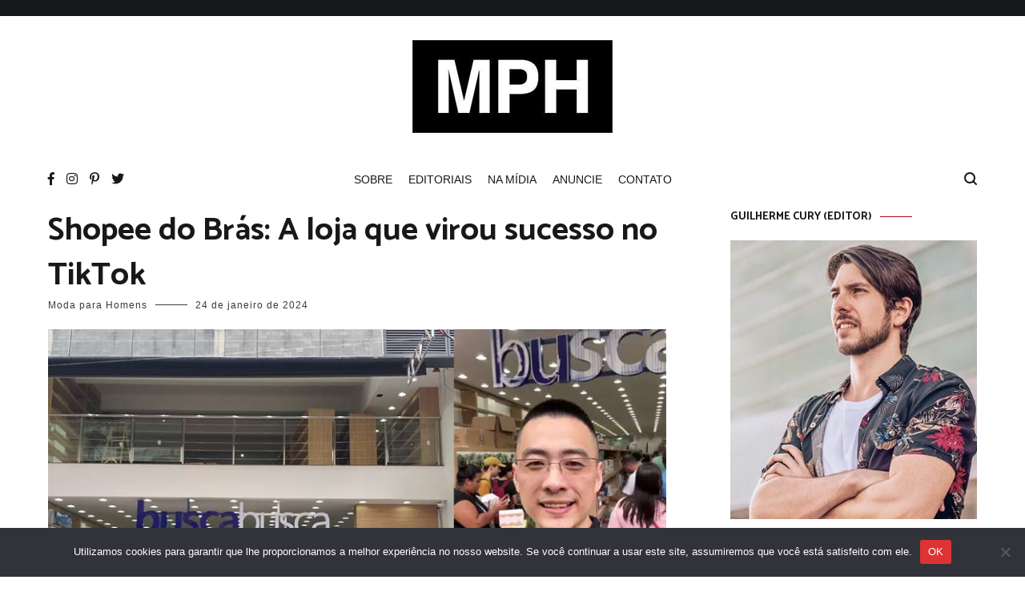

--- FILE ---
content_type: text/html; charset=UTF-8
request_url: https://modaparahomens.com.br/shopee-do-bras-a-loja-que-virou-sucesso-no-tiktok/
body_size: 29994
content:
<!doctype html>
<html lang="pt-BR">
<head>
	<meta charset="UTF-8">
	<meta name="viewport" content="width=device-width, initial-scale=1.0, user-scalable=no">
	<link rel="profile" href="https://gmpg.org/xfn/11">

	<!-- Google tag (gtag.js) -->
<script async src="https://www.googletagmanager.com/gtag/js?id=G-6TLQRLL5SR"></script>
<script>
  window.dataLayer = window.dataLayer || [];
  function gtag(){dataLayer.push(arguments);}
  gtag('js', new Date());

  gtag('config', 'G-6TLQRLL5SR');
</script>
	
	<meta name='robots' content='index, follow, max-image-preview:large, max-snippet:-1, max-video-preview:-1' />
	<style>img:is([sizes="auto" i], [sizes^="auto," i]) { contain-intrinsic-size: 3000px 1500px }</style>
	
	<!-- This site is optimized with the Yoast SEO plugin v26.7 - https://yoast.com/wordpress/plugins/seo/ -->
	<title>Shopee do Brás: A loja que virou sucesso no TikTok</title>
	<meta name="description" content="Uma loja no centro de SP com produtos vindos da China virou sucesso no TikTok, tem fila de uma hora e produtos bem baratos!" />
	<link rel="canonical" href="https://modaparahomens.com.br/shopee-do-bras-a-loja-que-virou-sucesso-no-tiktok/" />
	<meta property="og:locale" content="pt_BR" />
	<meta property="og:type" content="article" />
	<meta property="og:title" content="Shopee do Brás: A loja que virou sucesso no TikTok" />
	<meta property="og:description" content="Uma loja no centro de SP com produtos vindos da China virou sucesso no TikTok, tem fila de uma hora e produtos bem baratos!" />
	<meta property="og:url" content="https://modaparahomens.com.br/shopee-do-bras-a-loja-que-virou-sucesso-no-tiktok/" />
	<meta property="og:site_name" content="Moda Para Homens" />
	<meta property="article:publisher" content="https://facebook.com/modaparahomens" />
	<meta property="article:author" content="http://facebook.com/modaparahomens" />
	<meta property="article:published_time" content="2024-01-24T05:30:32+00:00" />
	<meta property="article:modified_time" content="2024-01-24T11:52:11+00:00" />
	<meta property="og:image" content="https://modaparahomens.com.br/wp-content/uploads/busca-busca-bras.jpg" />
	<meta property="og:image:width" content="800" />
	<meta property="og:image:height" content="453" />
	<meta property="og:image:type" content="image/jpeg" />
	<meta name="author" content="Moda para Homens" />
	<meta name="twitter:card" content="summary_large_image" />
	<meta name="twitter:creator" content="@modaparahomens" />
	<meta name="twitter:site" content="@modaparahomens" />
	<meta name="twitter:label1" content="Escrito por" />
	<meta name="twitter:data1" content="Moda para Homens" />
	<meta name="twitter:label2" content="Est. tempo de leitura" />
	<meta name="twitter:data2" content="2 minutos" />
	<script type="application/ld+json" class="yoast-schema-graph">{"@context":"https://schema.org","@graph":[{"@type":["Article","BlogPosting"],"@id":"https://modaparahomens.com.br/shopee-do-bras-a-loja-que-virou-sucesso-no-tiktok/#article","isPartOf":{"@id":"https://modaparahomens.com.br/shopee-do-bras-a-loja-que-virou-sucesso-no-tiktok/"},"author":{"name":"Moda para Homens","@id":"https://modaparahomens.com.br/#/schema/person/53e1313a3c6740896673d5f3e092d4de"},"headline":"Shopee do Brás: A loja que virou sucesso no TikTok","datePublished":"2024-01-24T05:30:32+00:00","dateModified":"2024-01-24T11:52:11+00:00","mainEntityOfPage":{"@id":"https://modaparahomens.com.br/shopee-do-bras-a-loja-que-virou-sucesso-no-tiktok/"},"wordCount":174,"commentCount":0,"publisher":{"@id":"https://modaparahomens.com.br/#organization"},"image":{"@id":"https://modaparahomens.com.br/shopee-do-bras-a-loja-que-virou-sucesso-no-tiktok/#primaryimage"},"thumbnailUrl":"https://modaparahomens.com.br/wp-content/uploads/busca-busca-bras.jpg","keywords":["Brás","curiosidade","diversão","novidade","shopee"],"articleSection":["compras","curiosidades"],"inLanguage":"pt-BR","potentialAction":[{"@type":"CommentAction","name":"Comment","target":["https://modaparahomens.com.br/shopee-do-bras-a-loja-que-virou-sucesso-no-tiktok/#respond"]}]},{"@type":"WebPage","@id":"https://modaparahomens.com.br/shopee-do-bras-a-loja-que-virou-sucesso-no-tiktok/","url":"https://modaparahomens.com.br/shopee-do-bras-a-loja-que-virou-sucesso-no-tiktok/","name":"Shopee do Brás: A loja que virou sucesso no TikTok","isPartOf":{"@id":"https://modaparahomens.com.br/#website"},"primaryImageOfPage":{"@id":"https://modaparahomens.com.br/shopee-do-bras-a-loja-que-virou-sucesso-no-tiktok/#primaryimage"},"image":{"@id":"https://modaparahomens.com.br/shopee-do-bras-a-loja-que-virou-sucesso-no-tiktok/#primaryimage"},"thumbnailUrl":"https://modaparahomens.com.br/wp-content/uploads/busca-busca-bras.jpg","datePublished":"2024-01-24T05:30:32+00:00","dateModified":"2024-01-24T11:52:11+00:00","description":"Uma loja no centro de SP com produtos vindos da China virou sucesso no TikTok, tem fila de uma hora e produtos bem baratos!","breadcrumb":{"@id":"https://modaparahomens.com.br/shopee-do-bras-a-loja-que-virou-sucesso-no-tiktok/#breadcrumb"},"inLanguage":"pt-BR","potentialAction":[{"@type":"ReadAction","target":["https://modaparahomens.com.br/shopee-do-bras-a-loja-que-virou-sucesso-no-tiktok/"]}]},{"@type":"ImageObject","inLanguage":"pt-BR","@id":"https://modaparahomens.com.br/shopee-do-bras-a-loja-que-virou-sucesso-no-tiktok/#primaryimage","url":"https://modaparahomens.com.br/wp-content/uploads/busca-busca-bras.jpg","contentUrl":"https://modaparahomens.com.br/wp-content/uploads/busca-busca-bras.jpg","width":800,"height":453},{"@type":"BreadcrumbList","@id":"https://modaparahomens.com.br/shopee-do-bras-a-loja-que-virou-sucesso-no-tiktok/#breadcrumb","itemListElement":[{"@type":"ListItem","position":1,"name":"Início","item":"https://modaparahomens.com.br/"},{"@type":"ListItem","position":2,"name":"Shopee do Brás: A loja que virou sucesso no TikTok"}]},{"@type":"WebSite","@id":"https://modaparahomens.com.br/#website","url":"https://modaparahomens.com.br/","name":"Moda Para Homens","description":"Maior Blog de Moda Masculina","publisher":{"@id":"https://modaparahomens.com.br/#organization"},"potentialAction":[{"@type":"SearchAction","target":{"@type":"EntryPoint","urlTemplate":"https://modaparahomens.com.br/?s={search_term_string}"},"query-input":{"@type":"PropertyValueSpecification","valueRequired":true,"valueName":"search_term_string"}}],"inLanguage":"pt-BR"},{"@type":"Organization","@id":"https://modaparahomens.com.br/#organization","name":"Moda Para Homens","url":"https://modaparahomens.com.br/","logo":{"@type":"ImageObject","inLanguage":"pt-BR","@id":"https://modaparahomens.com.br/#/schema/logo/image/","url":"https://modaparahomens.com.br/wp-content/uploads/logo-mph-1.png","contentUrl":"https://modaparahomens.com.br/wp-content/uploads/logo-mph-1.png","width":308,"height":188,"caption":"Moda Para Homens"},"image":{"@id":"https://modaparahomens.com.br/#/schema/logo/image/"},"sameAs":["https://facebook.com/modaparahomens","https://x.com/modaparahomens","https://istagram.com/blogmodaparahomens"]},{"@type":"Person","@id":"https://modaparahomens.com.br/#/schema/person/53e1313a3c6740896673d5f3e092d4de","name":"Moda para Homens","image":{"@type":"ImageObject","inLanguage":"pt-BR","@id":"https://modaparahomens.com.br/#/schema/person/image/","url":"https://secure.gravatar.com/avatar/68cf2b92e0906571a06eed567b8e0ab5b9da887cb95b9257a29cad19ae1f4757?s=96&d=mm&r=g","contentUrl":"https://secure.gravatar.com/avatar/68cf2b92e0906571a06eed567b8e0ab5b9da887cb95b9257a29cad19ae1f4757?s=96&d=mm&r=g","caption":"Moda para Homens"},"description":"O Moda Para Homens é o maior blog de moda masculina do país. O nosso objetivo é mostrar que homem também tem que ter estilo.","sameAs":["http://facebook.com/modaparahomens"],"url":"https://modaparahomens.com.br/author/equipe/"}]}</script>
	<!-- / Yoast SEO plugin. -->


<link rel='dns-prefetch' href='//platform.twitter.com' />
<link rel='dns-prefetch' href='//modaparahomens.com.br' />
<link rel='dns-prefetch' href='//www.googletagmanager.com' />
<link rel='dns-prefetch' href='//pagead2.googlesyndication.com' />
<link rel='dns-prefetch' href='//fundingchoicesmessages.google.com' />
<link href='https://fonts.gstatic.com' crossorigin rel='preconnect' />
<link rel="alternate" type="application/rss+xml" title="Feed para Moda Para Homens &raquo;" href="https://modaparahomens.com.br/feed/" />
<link rel="alternate" type="application/rss+xml" title="Feed de comentários para Moda Para Homens &raquo;" href="https://modaparahomens.com.br/comments/feed/" />
<link rel="alternate" type="application/rss+xml" title="Feed de comentários para Moda Para Homens &raquo; Shopee do Brás: A loja que virou sucesso no TikTok" href="https://modaparahomens.com.br/shopee-do-bras-a-loja-que-virou-sucesso-no-tiktok/feed/" />
<link rel="alternate" type="application/rss+xml" title="Feed de Moda Para Homens &raquo; Story" href="https://modaparahomens.com.br/web-stories/feed/"><script type="text/javascript">
/* <![CDATA[ */
window._wpemojiSettings = {"baseUrl":"https:\/\/s.w.org\/images\/core\/emoji\/16.0.1\/72x72\/","ext":".png","svgUrl":"https:\/\/s.w.org\/images\/core\/emoji\/16.0.1\/svg\/","svgExt":".svg","source":{"concatemoji":"https:\/\/modaparahomens.com.br\/wp-includes\/js\/wp-emoji-release.min.js?ver=6.8.3"}};
/*! This file is auto-generated */
!function(s,n){var o,i,e;function c(e){try{var t={supportTests:e,timestamp:(new Date).valueOf()};sessionStorage.setItem(o,JSON.stringify(t))}catch(e){}}function p(e,t,n){e.clearRect(0,0,e.canvas.width,e.canvas.height),e.fillText(t,0,0);var t=new Uint32Array(e.getImageData(0,0,e.canvas.width,e.canvas.height).data),a=(e.clearRect(0,0,e.canvas.width,e.canvas.height),e.fillText(n,0,0),new Uint32Array(e.getImageData(0,0,e.canvas.width,e.canvas.height).data));return t.every(function(e,t){return e===a[t]})}function u(e,t){e.clearRect(0,0,e.canvas.width,e.canvas.height),e.fillText(t,0,0);for(var n=e.getImageData(16,16,1,1),a=0;a<n.data.length;a++)if(0!==n.data[a])return!1;return!0}function f(e,t,n,a){switch(t){case"flag":return n(e,"\ud83c\udff3\ufe0f\u200d\u26a7\ufe0f","\ud83c\udff3\ufe0f\u200b\u26a7\ufe0f")?!1:!n(e,"\ud83c\udde8\ud83c\uddf6","\ud83c\udde8\u200b\ud83c\uddf6")&&!n(e,"\ud83c\udff4\udb40\udc67\udb40\udc62\udb40\udc65\udb40\udc6e\udb40\udc67\udb40\udc7f","\ud83c\udff4\u200b\udb40\udc67\u200b\udb40\udc62\u200b\udb40\udc65\u200b\udb40\udc6e\u200b\udb40\udc67\u200b\udb40\udc7f");case"emoji":return!a(e,"\ud83e\udedf")}return!1}function g(e,t,n,a){var r="undefined"!=typeof WorkerGlobalScope&&self instanceof WorkerGlobalScope?new OffscreenCanvas(300,150):s.createElement("canvas"),o=r.getContext("2d",{willReadFrequently:!0}),i=(o.textBaseline="top",o.font="600 32px Arial",{});return e.forEach(function(e){i[e]=t(o,e,n,a)}),i}function t(e){var t=s.createElement("script");t.src=e,t.defer=!0,s.head.appendChild(t)}"undefined"!=typeof Promise&&(o="wpEmojiSettingsSupports",i=["flag","emoji"],n.supports={everything:!0,everythingExceptFlag:!0},e=new Promise(function(e){s.addEventListener("DOMContentLoaded",e,{once:!0})}),new Promise(function(t){var n=function(){try{var e=JSON.parse(sessionStorage.getItem(o));if("object"==typeof e&&"number"==typeof e.timestamp&&(new Date).valueOf()<e.timestamp+604800&&"object"==typeof e.supportTests)return e.supportTests}catch(e){}return null}();if(!n){if("undefined"!=typeof Worker&&"undefined"!=typeof OffscreenCanvas&&"undefined"!=typeof URL&&URL.createObjectURL&&"undefined"!=typeof Blob)try{var e="postMessage("+g.toString()+"("+[JSON.stringify(i),f.toString(),p.toString(),u.toString()].join(",")+"));",a=new Blob([e],{type:"text/javascript"}),r=new Worker(URL.createObjectURL(a),{name:"wpTestEmojiSupports"});return void(r.onmessage=function(e){c(n=e.data),r.terminate(),t(n)})}catch(e){}c(n=g(i,f,p,u))}t(n)}).then(function(e){for(var t in e)n.supports[t]=e[t],n.supports.everything=n.supports.everything&&n.supports[t],"flag"!==t&&(n.supports.everythingExceptFlag=n.supports.everythingExceptFlag&&n.supports[t]);n.supports.everythingExceptFlag=n.supports.everythingExceptFlag&&!n.supports.flag,n.DOMReady=!1,n.readyCallback=function(){n.DOMReady=!0}}).then(function(){return e}).then(function(){var e;n.supports.everything||(n.readyCallback(),(e=n.source||{}).concatemoji?t(e.concatemoji):e.wpemoji&&e.twemoji&&(t(e.twemoji),t(e.wpemoji)))}))}((window,document),window._wpemojiSettings);
/* ]]> */
</script>
<link rel='stylesheet' id='tfg_style-css' href='https://modaparahomens.com.br/wp-content/plugins/twitter-facebook-google-plusone-share/tfg_style.css?ver=6.8.3' type='text/css' media='all' />
<style id='wp-emoji-styles-inline-css' type='text/css'>

	img.wp-smiley, img.emoji {
		display: inline !important;
		border: none !important;
		box-shadow: none !important;
		height: 1em !important;
		width: 1em !important;
		margin: 0 0.07em !important;
		vertical-align: -0.1em !important;
		background: none !important;
		padding: 0 !important;
	}
</style>
<link rel='stylesheet' id='wp-block-library-css' href='https://modaparahomens.com.br/wp-includes/css/dist/block-library/style.min.css?ver=6.8.3' type='text/css' media='all' />
<style id='wp-block-library-theme-inline-css' type='text/css'>
.wp-block-audio :where(figcaption){color:#555;font-size:13px;text-align:center}.is-dark-theme .wp-block-audio :where(figcaption){color:#ffffffa6}.wp-block-audio{margin:0 0 1em}.wp-block-code{border:1px solid #ccc;border-radius:4px;font-family:Menlo,Consolas,monaco,monospace;padding:.8em 1em}.wp-block-embed :where(figcaption){color:#555;font-size:13px;text-align:center}.is-dark-theme .wp-block-embed :where(figcaption){color:#ffffffa6}.wp-block-embed{margin:0 0 1em}.blocks-gallery-caption{color:#555;font-size:13px;text-align:center}.is-dark-theme .blocks-gallery-caption{color:#ffffffa6}:root :where(.wp-block-image figcaption){color:#555;font-size:13px;text-align:center}.is-dark-theme :root :where(.wp-block-image figcaption){color:#ffffffa6}.wp-block-image{margin:0 0 1em}.wp-block-pullquote{border-bottom:4px solid;border-top:4px solid;color:currentColor;margin-bottom:1.75em}.wp-block-pullquote cite,.wp-block-pullquote footer,.wp-block-pullquote__citation{color:currentColor;font-size:.8125em;font-style:normal;text-transform:uppercase}.wp-block-quote{border-left:.25em solid;margin:0 0 1.75em;padding-left:1em}.wp-block-quote cite,.wp-block-quote footer{color:currentColor;font-size:.8125em;font-style:normal;position:relative}.wp-block-quote:where(.has-text-align-right){border-left:none;border-right:.25em solid;padding-left:0;padding-right:1em}.wp-block-quote:where(.has-text-align-center){border:none;padding-left:0}.wp-block-quote.is-large,.wp-block-quote.is-style-large,.wp-block-quote:where(.is-style-plain){border:none}.wp-block-search .wp-block-search__label{font-weight:700}.wp-block-search__button{border:1px solid #ccc;padding:.375em .625em}:where(.wp-block-group.has-background){padding:1.25em 2.375em}.wp-block-separator.has-css-opacity{opacity:.4}.wp-block-separator{border:none;border-bottom:2px solid;margin-left:auto;margin-right:auto}.wp-block-separator.has-alpha-channel-opacity{opacity:1}.wp-block-separator:not(.is-style-wide):not(.is-style-dots){width:100px}.wp-block-separator.has-background:not(.is-style-dots){border-bottom:none;height:1px}.wp-block-separator.has-background:not(.is-style-wide):not(.is-style-dots){height:2px}.wp-block-table{margin:0 0 1em}.wp-block-table td,.wp-block-table th{word-break:normal}.wp-block-table :where(figcaption){color:#555;font-size:13px;text-align:center}.is-dark-theme .wp-block-table :where(figcaption){color:#ffffffa6}.wp-block-video :where(figcaption){color:#555;font-size:13px;text-align:center}.is-dark-theme .wp-block-video :where(figcaption){color:#ffffffa6}.wp-block-video{margin:0 0 1em}:root :where(.wp-block-template-part.has-background){margin-bottom:0;margin-top:0;padding:1.25em 2.375em}
</style>
<style id='classic-theme-styles-inline-css' type='text/css'>
/*! This file is auto-generated */
.wp-block-button__link{color:#fff;background-color:#32373c;border-radius:9999px;box-shadow:none;text-decoration:none;padding:calc(.667em + 2px) calc(1.333em + 2px);font-size:1.125em}.wp-block-file__button{background:#32373c;color:#fff;text-decoration:none}
</style>
<style id='global-styles-inline-css' type='text/css'>
:root{--wp--preset--aspect-ratio--square: 1;--wp--preset--aspect-ratio--4-3: 4/3;--wp--preset--aspect-ratio--3-4: 3/4;--wp--preset--aspect-ratio--3-2: 3/2;--wp--preset--aspect-ratio--2-3: 2/3;--wp--preset--aspect-ratio--16-9: 16/9;--wp--preset--aspect-ratio--9-16: 9/16;--wp--preset--color--black: #000000;--wp--preset--color--cyan-bluish-gray: #abb8c3;--wp--preset--color--white: #ffffff;--wp--preset--color--pale-pink: #f78da7;--wp--preset--color--vivid-red: #cf2e2e;--wp--preset--color--luminous-vivid-orange: #ff6900;--wp--preset--color--luminous-vivid-amber: #fcb900;--wp--preset--color--light-green-cyan: #7bdcb5;--wp--preset--color--vivid-green-cyan: #00d084;--wp--preset--color--pale-cyan-blue: #8ed1fc;--wp--preset--color--vivid-cyan-blue: #0693e3;--wp--preset--color--vivid-purple: #9b51e0;--wp--preset--gradient--vivid-cyan-blue-to-vivid-purple: linear-gradient(135deg,rgba(6,147,227,1) 0%,rgb(155,81,224) 100%);--wp--preset--gradient--light-green-cyan-to-vivid-green-cyan: linear-gradient(135deg,rgb(122,220,180) 0%,rgb(0,208,130) 100%);--wp--preset--gradient--luminous-vivid-amber-to-luminous-vivid-orange: linear-gradient(135deg,rgba(252,185,0,1) 0%,rgba(255,105,0,1) 100%);--wp--preset--gradient--luminous-vivid-orange-to-vivid-red: linear-gradient(135deg,rgba(255,105,0,1) 0%,rgb(207,46,46) 100%);--wp--preset--gradient--very-light-gray-to-cyan-bluish-gray: linear-gradient(135deg,rgb(238,238,238) 0%,rgb(169,184,195) 100%);--wp--preset--gradient--cool-to-warm-spectrum: linear-gradient(135deg,rgb(74,234,220) 0%,rgb(151,120,209) 20%,rgb(207,42,186) 40%,rgb(238,44,130) 60%,rgb(251,105,98) 80%,rgb(254,248,76) 100%);--wp--preset--gradient--blush-light-purple: linear-gradient(135deg,rgb(255,206,236) 0%,rgb(152,150,240) 100%);--wp--preset--gradient--blush-bordeaux: linear-gradient(135deg,rgb(254,205,165) 0%,rgb(254,45,45) 50%,rgb(107,0,62) 100%);--wp--preset--gradient--luminous-dusk: linear-gradient(135deg,rgb(255,203,112) 0%,rgb(199,81,192) 50%,rgb(65,88,208) 100%);--wp--preset--gradient--pale-ocean: linear-gradient(135deg,rgb(255,245,203) 0%,rgb(182,227,212) 50%,rgb(51,167,181) 100%);--wp--preset--gradient--electric-grass: linear-gradient(135deg,rgb(202,248,128) 0%,rgb(113,206,126) 100%);--wp--preset--gradient--midnight: linear-gradient(135deg,rgb(2,3,129) 0%,rgb(40,116,252) 100%);--wp--preset--font-size--small: 13px;--wp--preset--font-size--medium: 20px;--wp--preset--font-size--large: 36px;--wp--preset--font-size--x-large: 42px;--wp--preset--spacing--20: 0.44rem;--wp--preset--spacing--30: 0.67rem;--wp--preset--spacing--40: 1rem;--wp--preset--spacing--50: 1.5rem;--wp--preset--spacing--60: 2.25rem;--wp--preset--spacing--70: 3.38rem;--wp--preset--spacing--80: 5.06rem;--wp--preset--shadow--natural: 6px 6px 9px rgba(0, 0, 0, 0.2);--wp--preset--shadow--deep: 12px 12px 50px rgba(0, 0, 0, 0.4);--wp--preset--shadow--sharp: 6px 6px 0px rgba(0, 0, 0, 0.2);--wp--preset--shadow--outlined: 6px 6px 0px -3px rgba(255, 255, 255, 1), 6px 6px rgba(0, 0, 0, 1);--wp--preset--shadow--crisp: 6px 6px 0px rgba(0, 0, 0, 1);}:where(.is-layout-flex){gap: 0.5em;}:where(.is-layout-grid){gap: 0.5em;}body .is-layout-flex{display: flex;}.is-layout-flex{flex-wrap: wrap;align-items: center;}.is-layout-flex > :is(*, div){margin: 0;}body .is-layout-grid{display: grid;}.is-layout-grid > :is(*, div){margin: 0;}:where(.wp-block-columns.is-layout-flex){gap: 2em;}:where(.wp-block-columns.is-layout-grid){gap: 2em;}:where(.wp-block-post-template.is-layout-flex){gap: 1.25em;}:where(.wp-block-post-template.is-layout-grid){gap: 1.25em;}.has-black-color{color: var(--wp--preset--color--black) !important;}.has-cyan-bluish-gray-color{color: var(--wp--preset--color--cyan-bluish-gray) !important;}.has-white-color{color: var(--wp--preset--color--white) !important;}.has-pale-pink-color{color: var(--wp--preset--color--pale-pink) !important;}.has-vivid-red-color{color: var(--wp--preset--color--vivid-red) !important;}.has-luminous-vivid-orange-color{color: var(--wp--preset--color--luminous-vivid-orange) !important;}.has-luminous-vivid-amber-color{color: var(--wp--preset--color--luminous-vivid-amber) !important;}.has-light-green-cyan-color{color: var(--wp--preset--color--light-green-cyan) !important;}.has-vivid-green-cyan-color{color: var(--wp--preset--color--vivid-green-cyan) !important;}.has-pale-cyan-blue-color{color: var(--wp--preset--color--pale-cyan-blue) !important;}.has-vivid-cyan-blue-color{color: var(--wp--preset--color--vivid-cyan-blue) !important;}.has-vivid-purple-color{color: var(--wp--preset--color--vivid-purple) !important;}.has-black-background-color{background-color: var(--wp--preset--color--black) !important;}.has-cyan-bluish-gray-background-color{background-color: var(--wp--preset--color--cyan-bluish-gray) !important;}.has-white-background-color{background-color: var(--wp--preset--color--white) !important;}.has-pale-pink-background-color{background-color: var(--wp--preset--color--pale-pink) !important;}.has-vivid-red-background-color{background-color: var(--wp--preset--color--vivid-red) !important;}.has-luminous-vivid-orange-background-color{background-color: var(--wp--preset--color--luminous-vivid-orange) !important;}.has-luminous-vivid-amber-background-color{background-color: var(--wp--preset--color--luminous-vivid-amber) !important;}.has-light-green-cyan-background-color{background-color: var(--wp--preset--color--light-green-cyan) !important;}.has-vivid-green-cyan-background-color{background-color: var(--wp--preset--color--vivid-green-cyan) !important;}.has-pale-cyan-blue-background-color{background-color: var(--wp--preset--color--pale-cyan-blue) !important;}.has-vivid-cyan-blue-background-color{background-color: var(--wp--preset--color--vivid-cyan-blue) !important;}.has-vivid-purple-background-color{background-color: var(--wp--preset--color--vivid-purple) !important;}.has-black-border-color{border-color: var(--wp--preset--color--black) !important;}.has-cyan-bluish-gray-border-color{border-color: var(--wp--preset--color--cyan-bluish-gray) !important;}.has-white-border-color{border-color: var(--wp--preset--color--white) !important;}.has-pale-pink-border-color{border-color: var(--wp--preset--color--pale-pink) !important;}.has-vivid-red-border-color{border-color: var(--wp--preset--color--vivid-red) !important;}.has-luminous-vivid-orange-border-color{border-color: var(--wp--preset--color--luminous-vivid-orange) !important;}.has-luminous-vivid-amber-border-color{border-color: var(--wp--preset--color--luminous-vivid-amber) !important;}.has-light-green-cyan-border-color{border-color: var(--wp--preset--color--light-green-cyan) !important;}.has-vivid-green-cyan-border-color{border-color: var(--wp--preset--color--vivid-green-cyan) !important;}.has-pale-cyan-blue-border-color{border-color: var(--wp--preset--color--pale-cyan-blue) !important;}.has-vivid-cyan-blue-border-color{border-color: var(--wp--preset--color--vivid-cyan-blue) !important;}.has-vivid-purple-border-color{border-color: var(--wp--preset--color--vivid-purple) !important;}.has-vivid-cyan-blue-to-vivid-purple-gradient-background{background: var(--wp--preset--gradient--vivid-cyan-blue-to-vivid-purple) !important;}.has-light-green-cyan-to-vivid-green-cyan-gradient-background{background: var(--wp--preset--gradient--light-green-cyan-to-vivid-green-cyan) !important;}.has-luminous-vivid-amber-to-luminous-vivid-orange-gradient-background{background: var(--wp--preset--gradient--luminous-vivid-amber-to-luminous-vivid-orange) !important;}.has-luminous-vivid-orange-to-vivid-red-gradient-background{background: var(--wp--preset--gradient--luminous-vivid-orange-to-vivid-red) !important;}.has-very-light-gray-to-cyan-bluish-gray-gradient-background{background: var(--wp--preset--gradient--very-light-gray-to-cyan-bluish-gray) !important;}.has-cool-to-warm-spectrum-gradient-background{background: var(--wp--preset--gradient--cool-to-warm-spectrum) !important;}.has-blush-light-purple-gradient-background{background: var(--wp--preset--gradient--blush-light-purple) !important;}.has-blush-bordeaux-gradient-background{background: var(--wp--preset--gradient--blush-bordeaux) !important;}.has-luminous-dusk-gradient-background{background: var(--wp--preset--gradient--luminous-dusk) !important;}.has-pale-ocean-gradient-background{background: var(--wp--preset--gradient--pale-ocean) !important;}.has-electric-grass-gradient-background{background: var(--wp--preset--gradient--electric-grass) !important;}.has-midnight-gradient-background{background: var(--wp--preset--gradient--midnight) !important;}.has-small-font-size{font-size: var(--wp--preset--font-size--small) !important;}.has-medium-font-size{font-size: var(--wp--preset--font-size--medium) !important;}.has-large-font-size{font-size: var(--wp--preset--font-size--large) !important;}.has-x-large-font-size{font-size: var(--wp--preset--font-size--x-large) !important;}
:where(.wp-block-post-template.is-layout-flex){gap: 1.25em;}:where(.wp-block-post-template.is-layout-grid){gap: 1.25em;}
:where(.wp-block-columns.is-layout-flex){gap: 2em;}:where(.wp-block-columns.is-layout-grid){gap: 2em;}
:root :where(.wp-block-pullquote){font-size: 1.5em;line-height: 1.6;}
</style>
<link rel='stylesheet' id='contact-form-7-css' href='https://modaparahomens.com.br/wp-content/plugins/contact-form-7/includes/css/styles.css?ver=6.1.4' type='text/css' media='all' />
<link rel='stylesheet' id='cookie-notice-front-css' href='https://modaparahomens.com.br/wp-content/plugins/cookie-notice/css/front.min.css?ver=2.5.11' type='text/css' media='all' />
<link rel='stylesheet' id='cenote-style-css' href='https://modaparahomens.com.br/wp-content/themes/cenote/style.css?ver=6.8.3' type='text/css' media='all' />
<style id='cenote-style-inline-css' type='text/css'>
.cenote-header-media .tg-container {
			background-image: url( "" );
		}
</style>
<link rel='stylesheet' id='themegrill-icons-css' href='https://modaparahomens.com.br/wp-content/themes/cenote/assets/css/themegrill-icons.min.css?ver=1.0' type='text/css' media='all' />
<link rel='stylesheet' id='fontawesome-css' href='https://modaparahomens.com.br/wp-content/themes/cenote/assets/css/all.min.css?ver=6.8.3' type='text/css' media='all' />
<link rel='stylesheet' id='swiper-css' href='https://modaparahomens.com.br/wp-content/themes/cenote/assets/css/swiper.min.css?ver=6.8.3' type='text/css' media='all' />
<script type="text/javascript" id="cookie-notice-front-js-before">
/* <![CDATA[ */
var cnArgs = {"ajaxUrl":"https:\/\/modaparahomens.com.br\/wp-admin\/admin-ajax.php","nonce":"6833e1c0e8","hideEffect":"fade","position":"bottom","onScroll":false,"onScrollOffset":100,"onClick":false,"cookieName":"cookie_notice_accepted","cookieTime":2147483647,"cookieTimeRejected":3600,"globalCookie":false,"redirection":false,"cache":false,"revokeCookies":false,"revokeCookiesOpt":"automatic"};
/* ]]> */
</script>
<script type="text/javascript" src="https://modaparahomens.com.br/wp-content/plugins/cookie-notice/js/front.min.js?ver=2.5.11" id="cookie-notice-front-js"></script>

<!-- Snippet da etiqueta do Google (gtag.js) adicionado pelo Site Kit -->
<!-- Snippet do Google Análises adicionado pelo Site Kit -->
<script type="text/javascript" src="https://www.googletagmanager.com/gtag/js?id=G-6TLQRLL5SR" id="google_gtagjs-js" async></script>
<script type="text/javascript" id="google_gtagjs-js-after">
/* <![CDATA[ */
window.dataLayer = window.dataLayer || [];function gtag(){dataLayer.push(arguments);}
gtag("set","linker",{"domains":["modaparahomens.com.br"]});
gtag("js", new Date());
gtag("set", "developer_id.dZTNiMT", true);
gtag("config", "G-6TLQRLL5SR");
/* ]]> */
</script>
<link rel="https://api.w.org/" href="https://modaparahomens.com.br/wp-json/" /><link rel="alternate" title="JSON" type="application/json" href="https://modaparahomens.com.br/wp-json/wp/v2/posts/83735" /><link rel="EditURI" type="application/rsd+xml" title="RSD" href="https://modaparahomens.com.br/xmlrpc.php?rsd" />
<meta name="generator" content="WordPress 6.8.3" />
<link rel='shortlink' href='https://modaparahomens.com.br/?p=83735' />
<link rel="alternate" title="oEmbed (JSON)" type="application/json+oembed" href="https://modaparahomens.com.br/wp-json/oembed/1.0/embed?url=https%3A%2F%2Fmodaparahomens.com.br%2Fshopee-do-bras-a-loja-que-virou-sucesso-no-tiktok%2F" />
<link rel="alternate" title="oEmbed (XML)" type="text/xml+oembed" href="https://modaparahomens.com.br/wp-json/oembed/1.0/embed?url=https%3A%2F%2Fmodaparahomens.com.br%2Fshopee-do-bras-a-loja-que-virou-sucesso-no-tiktok%2F&#038;format=xml" />
<meta name="generator" content="Site Kit by Google 1.170.0" />

<!-- Facebook Like Thumbnail -->
<link rel="image_src" href="https://modaparahomens.com.br/wp-content/uploads/busca-busca-bras.jpg" />
<!-- End Facebook Like Thumbnail -->

<link rel="pingback" href="https://modaparahomens.com.br/xmlrpc.php">
<!-- Meta-etiquetas do Google AdSense adicionado pelo Site Kit -->
<meta name="google-adsense-platform-account" content="ca-host-pub-2644536267352236">
<meta name="google-adsense-platform-domain" content="sitekit.withgoogle.com">
<!-- Fim das meta-etiquetas do Google AdSense adicionado pelo Site Kit -->
		<style type="text/css">
					.site-branding {
				margin-bottom: 0;
			}
			.site-title,
			.site-description {
				position: absolute;
				clip: rect(1px, 1px, 1px, 1px);
			}
				</style>
		
<!-- Código do Google Adsense adicionado pelo Site Kit -->
<script type="text/javascript" async="async" src="https://pagead2.googlesyndication.com/pagead/js/adsbygoogle.js?client=ca-pub-6477044832802932&amp;host=ca-host-pub-2644536267352236" crossorigin="anonymous"></script>

<!-- Fim do código do Google AdSense adicionado pelo Site Kit -->

<!-- Snippet de Recuperação de Bloqueio de Anúncios do Google AdSense adicionado pelo Site Kit -->
<script async src="https://fundingchoicesmessages.google.com/i/pub-6477044832802932?ers=1" nonce="fxd2IMAaQvySL3NmUL-bvw"></script><script nonce="fxd2IMAaQvySL3NmUL-bvw">(function() {function signalGooglefcPresent() {if (!window.frames['googlefcPresent']) {if (document.body) {const iframe = document.createElement('iframe'); iframe.style = 'width: 0; height: 0; border: none; z-index: -1000; left: -1000px; top: -1000px;'; iframe.style.display = 'none'; iframe.name = 'googlefcPresent'; document.body.appendChild(iframe);} else {setTimeout(signalGooglefcPresent, 0);}}}signalGooglefcPresent();})();</script>
<!-- Snippet final de Recuperação de Bloqueio de Anúncios do Google AdSense adicionado pelo Site Kit -->

<!-- Snippet de Proteção contra Erros de Recuperação de Anúncios do Google AdSense adicionado pelo Site Kit -->
<script>(function(){'use strict';function aa(a){var b=0;return function(){return b<a.length?{done:!1,value:a[b++]}:{done:!0}}}var ba=typeof Object.defineProperties=="function"?Object.defineProperty:function(a,b,c){if(a==Array.prototype||a==Object.prototype)return a;a[b]=c.value;return a};
function ca(a){a=["object"==typeof globalThis&&globalThis,a,"object"==typeof window&&window,"object"==typeof self&&self,"object"==typeof global&&global];for(var b=0;b<a.length;++b){var c=a[b];if(c&&c.Math==Math)return c}throw Error("Cannot find global object");}var da=ca(this);function l(a,b){if(b)a:{var c=da;a=a.split(".");for(var d=0;d<a.length-1;d++){var e=a[d];if(!(e in c))break a;c=c[e]}a=a[a.length-1];d=c[a];b=b(d);b!=d&&b!=null&&ba(c,a,{configurable:!0,writable:!0,value:b})}}
function ea(a){return a.raw=a}function n(a){var b=typeof Symbol!="undefined"&&Symbol.iterator&&a[Symbol.iterator];if(b)return b.call(a);if(typeof a.length=="number")return{next:aa(a)};throw Error(String(a)+" is not an iterable or ArrayLike");}function fa(a){for(var b,c=[];!(b=a.next()).done;)c.push(b.value);return c}var ha=typeof Object.create=="function"?Object.create:function(a){function b(){}b.prototype=a;return new b},p;
if(typeof Object.setPrototypeOf=="function")p=Object.setPrototypeOf;else{var q;a:{var ja={a:!0},ka={};try{ka.__proto__=ja;q=ka.a;break a}catch(a){}q=!1}p=q?function(a,b){a.__proto__=b;if(a.__proto__!==b)throw new TypeError(a+" is not extensible");return a}:null}var la=p;
function t(a,b){a.prototype=ha(b.prototype);a.prototype.constructor=a;if(la)la(a,b);else for(var c in b)if(c!="prototype")if(Object.defineProperties){var d=Object.getOwnPropertyDescriptor(b,c);d&&Object.defineProperty(a,c,d)}else a[c]=b[c];a.A=b.prototype}function ma(){for(var a=Number(this),b=[],c=a;c<arguments.length;c++)b[c-a]=arguments[c];return b}l("Object.is",function(a){return a?a:function(b,c){return b===c?b!==0||1/b===1/c:b!==b&&c!==c}});
l("Array.prototype.includes",function(a){return a?a:function(b,c){var d=this;d instanceof String&&(d=String(d));var e=d.length;c=c||0;for(c<0&&(c=Math.max(c+e,0));c<e;c++){var f=d[c];if(f===b||Object.is(f,b))return!0}return!1}});
l("String.prototype.includes",function(a){return a?a:function(b,c){if(this==null)throw new TypeError("The 'this' value for String.prototype.includes must not be null or undefined");if(b instanceof RegExp)throw new TypeError("First argument to String.prototype.includes must not be a regular expression");return this.indexOf(b,c||0)!==-1}});l("Number.MAX_SAFE_INTEGER",function(){return 9007199254740991});
l("Number.isFinite",function(a){return a?a:function(b){return typeof b!=="number"?!1:!isNaN(b)&&b!==Infinity&&b!==-Infinity}});l("Number.isInteger",function(a){return a?a:function(b){return Number.isFinite(b)?b===Math.floor(b):!1}});l("Number.isSafeInteger",function(a){return a?a:function(b){return Number.isInteger(b)&&Math.abs(b)<=Number.MAX_SAFE_INTEGER}});
l("Math.trunc",function(a){return a?a:function(b){b=Number(b);if(isNaN(b)||b===Infinity||b===-Infinity||b===0)return b;var c=Math.floor(Math.abs(b));return b<0?-c:c}});/*

 Copyright The Closure Library Authors.
 SPDX-License-Identifier: Apache-2.0
*/
var u=this||self;function v(a,b){a:{var c=["CLOSURE_FLAGS"];for(var d=u,e=0;e<c.length;e++)if(d=d[c[e]],d==null){c=null;break a}c=d}a=c&&c[a];return a!=null?a:b}function w(a){return a};function na(a){u.setTimeout(function(){throw a;},0)};var oa=v(610401301,!1),pa=v(188588736,!0),qa=v(645172343,v(1,!0));var x,ra=u.navigator;x=ra?ra.userAgentData||null:null;function z(a){return oa?x?x.brands.some(function(b){return(b=b.brand)&&b.indexOf(a)!=-1}):!1:!1}function A(a){var b;a:{if(b=u.navigator)if(b=b.userAgent)break a;b=""}return b.indexOf(a)!=-1};function B(){return oa?!!x&&x.brands.length>0:!1}function C(){return B()?z("Chromium"):(A("Chrome")||A("CriOS"))&&!(B()?0:A("Edge"))||A("Silk")};var sa=B()?!1:A("Trident")||A("MSIE");!A("Android")||C();C();A("Safari")&&(C()||(B()?0:A("Coast"))||(B()?0:A("Opera"))||(B()?0:A("Edge"))||(B()?z("Microsoft Edge"):A("Edg/"))||B()&&z("Opera"));var ta={},D=null;var ua=typeof Uint8Array!=="undefined",va=!sa&&typeof btoa==="function";var wa;function E(){return typeof BigInt==="function"};var F=typeof Symbol==="function"&&typeof Symbol()==="symbol";function xa(a){return typeof Symbol==="function"&&typeof Symbol()==="symbol"?Symbol():a}var G=xa(),ya=xa("2ex");var za=F?function(a,b){a[G]|=b}:function(a,b){a.g!==void 0?a.g|=b:Object.defineProperties(a,{g:{value:b,configurable:!0,writable:!0,enumerable:!1}})},H=F?function(a){return a[G]|0}:function(a){return a.g|0},I=F?function(a){return a[G]}:function(a){return a.g},J=F?function(a,b){a[G]=b}:function(a,b){a.g!==void 0?a.g=b:Object.defineProperties(a,{g:{value:b,configurable:!0,writable:!0,enumerable:!1}})};function Aa(a,b){J(b,(a|0)&-14591)}function Ba(a,b){J(b,(a|34)&-14557)};var K={},Ca={};function Da(a){return!(!a||typeof a!=="object"||a.g!==Ca)}function Ea(a){return a!==null&&typeof a==="object"&&!Array.isArray(a)&&a.constructor===Object}function L(a,b,c){if(!Array.isArray(a)||a.length)return!1;var d=H(a);if(d&1)return!0;if(!(b&&(Array.isArray(b)?b.includes(c):b.has(c))))return!1;J(a,d|1);return!0};var M=0,N=0;function Fa(a){var b=a>>>0;M=b;N=(a-b)/4294967296>>>0}function Ga(a){if(a<0){Fa(-a);var b=n(Ha(M,N));a=b.next().value;b=b.next().value;M=a>>>0;N=b>>>0}else Fa(a)}function Ia(a,b){b>>>=0;a>>>=0;if(b<=2097151)var c=""+(4294967296*b+a);else E()?c=""+(BigInt(b)<<BigInt(32)|BigInt(a)):(c=(a>>>24|b<<8)&16777215,b=b>>16&65535,a=(a&16777215)+c*6777216+b*6710656,c+=b*8147497,b*=2,a>=1E7&&(c+=a/1E7>>>0,a%=1E7),c>=1E7&&(b+=c/1E7>>>0,c%=1E7),c=b+Ja(c)+Ja(a));return c}
function Ja(a){a=String(a);return"0000000".slice(a.length)+a}function Ha(a,b){b=~b;a?a=~a+1:b+=1;return[a,b]};var Ka=/^-?([1-9][0-9]*|0)(\.[0-9]+)?$/;var O;function La(a,b){O=b;a=new a(b);O=void 0;return a}
function P(a,b,c){a==null&&(a=O);O=void 0;if(a==null){var d=96;c?(a=[c],d|=512):a=[];b&&(d=d&-16760833|(b&1023)<<14)}else{if(!Array.isArray(a))throw Error("narr");d=H(a);if(d&2048)throw Error("farr");if(d&64)return a;d|=64;if(c&&(d|=512,c!==a[0]))throw Error("mid");a:{c=a;var e=c.length;if(e){var f=e-1;if(Ea(c[f])){d|=256;b=f-(+!!(d&512)-1);if(b>=1024)throw Error("pvtlmt");d=d&-16760833|(b&1023)<<14;break a}}if(b){b=Math.max(b,e-(+!!(d&512)-1));if(b>1024)throw Error("spvt");d=d&-16760833|(b&1023)<<
14}}}J(a,d);return a};function Ma(a){switch(typeof a){case "number":return isFinite(a)?a:String(a);case "boolean":return a?1:0;case "object":if(a)if(Array.isArray(a)){if(L(a,void 0,0))return}else if(ua&&a!=null&&a instanceof Uint8Array){if(va){for(var b="",c=0,d=a.length-10240;c<d;)b+=String.fromCharCode.apply(null,a.subarray(c,c+=10240));b+=String.fromCharCode.apply(null,c?a.subarray(c):a);a=btoa(b)}else{b===void 0&&(b=0);if(!D){D={};c="ABCDEFGHIJKLMNOPQRSTUVWXYZabcdefghijklmnopqrstuvwxyz0123456789".split("");d=["+/=",
"+/","-_=","-_.","-_"];for(var e=0;e<5;e++){var f=c.concat(d[e].split(""));ta[e]=f;for(var g=0;g<f.length;g++){var h=f[g];D[h]===void 0&&(D[h]=g)}}}b=ta[b];c=Array(Math.floor(a.length/3));d=b[64]||"";for(e=f=0;f<a.length-2;f+=3){var k=a[f],m=a[f+1];h=a[f+2];g=b[k>>2];k=b[(k&3)<<4|m>>4];m=b[(m&15)<<2|h>>6];h=b[h&63];c[e++]=g+k+m+h}g=0;h=d;switch(a.length-f){case 2:g=a[f+1],h=b[(g&15)<<2]||d;case 1:a=a[f],c[e]=b[a>>2]+b[(a&3)<<4|g>>4]+h+d}a=c.join("")}return a}}return a};function Na(a,b,c){a=Array.prototype.slice.call(a);var d=a.length,e=b&256?a[d-1]:void 0;d+=e?-1:0;for(b=b&512?1:0;b<d;b++)a[b]=c(a[b]);if(e){b=a[b]={};for(var f in e)Object.prototype.hasOwnProperty.call(e,f)&&(b[f]=c(e[f]))}return a}function Oa(a,b,c,d,e){if(a!=null){if(Array.isArray(a))a=L(a,void 0,0)?void 0:e&&H(a)&2?a:Pa(a,b,c,d!==void 0,e);else if(Ea(a)){var f={},g;for(g in a)Object.prototype.hasOwnProperty.call(a,g)&&(f[g]=Oa(a[g],b,c,d,e));a=f}else a=b(a,d);return a}}
function Pa(a,b,c,d,e){var f=d||c?H(a):0;d=d?!!(f&32):void 0;a=Array.prototype.slice.call(a);for(var g=0;g<a.length;g++)a[g]=Oa(a[g],b,c,d,e);c&&c(f,a);return a}function Qa(a){return a.s===K?a.toJSON():Ma(a)};function Ra(a,b,c){c=c===void 0?Ba:c;if(a!=null){if(ua&&a instanceof Uint8Array)return b?a:new Uint8Array(a);if(Array.isArray(a)){var d=H(a);if(d&2)return a;b&&(b=d===0||!!(d&32)&&!(d&64||!(d&16)));return b?(J(a,(d|34)&-12293),a):Pa(a,Ra,d&4?Ba:c,!0,!0)}a.s===K&&(c=a.h,d=I(c),a=d&2?a:La(a.constructor,Sa(c,d,!0)));return a}}function Sa(a,b,c){var d=c||b&2?Ba:Aa,e=!!(b&32);a=Na(a,b,function(f){return Ra(f,e,d)});za(a,32|(c?2:0));return a};function Ta(a,b){a=a.h;return Ua(a,I(a),b)}function Va(a,b,c,d){b=d+(+!!(b&512)-1);if(!(b<0||b>=a.length||b>=c))return a[b]}
function Ua(a,b,c,d){if(c===-1)return null;var e=b>>14&1023||536870912;if(c>=e){if(b&256)return a[a.length-1][c]}else{var f=a.length;if(d&&b&256&&(d=a[f-1][c],d!=null)){if(Va(a,b,e,c)&&ya!=null){var g;a=(g=wa)!=null?g:wa={};g=a[ya]||0;g>=4||(a[ya]=g+1,g=Error(),g.__closure__error__context__984382||(g.__closure__error__context__984382={}),g.__closure__error__context__984382.severity="incident",na(g))}return d}return Va(a,b,e,c)}}
function Wa(a,b,c,d,e){var f=b>>14&1023||536870912;if(c>=f||e&&!qa){var g=b;if(b&256)e=a[a.length-1];else{if(d==null)return;e=a[f+(+!!(b&512)-1)]={};g|=256}e[c]=d;c<f&&(a[c+(+!!(b&512)-1)]=void 0);g!==b&&J(a,g)}else a[c+(+!!(b&512)-1)]=d,b&256&&(a=a[a.length-1],c in a&&delete a[c])}
function Xa(a,b){var c=Ya;var d=d===void 0?!1:d;var e=a.h;var f=I(e),g=Ua(e,f,b,d);if(g!=null&&typeof g==="object"&&g.s===K)c=g;else if(Array.isArray(g)){var h=H(g),k=h;k===0&&(k|=f&32);k|=f&2;k!==h&&J(g,k);c=new c(g)}else c=void 0;c!==g&&c!=null&&Wa(e,f,b,c,d);e=c;if(e==null)return e;a=a.h;f=I(a);f&2||(g=e,c=g.h,h=I(c),g=h&2?La(g.constructor,Sa(c,h,!1)):g,g!==e&&(e=g,Wa(a,f,b,e,d)));return e}function Za(a,b){a=Ta(a,b);return a==null||typeof a==="string"?a:void 0}
function $a(a,b){var c=c===void 0?0:c;a=Ta(a,b);if(a!=null)if(b=typeof a,b==="number"?Number.isFinite(a):b!=="string"?0:Ka.test(a))if(typeof a==="number"){if(a=Math.trunc(a),!Number.isSafeInteger(a)){Ga(a);b=M;var d=N;if(a=d&2147483648)b=~b+1>>>0,d=~d>>>0,b==0&&(d=d+1>>>0);b=d*4294967296+(b>>>0);a=a?-b:b}}else if(b=Math.trunc(Number(a)),Number.isSafeInteger(b))a=String(b);else{if(b=a.indexOf("."),b!==-1&&(a=a.substring(0,b)),!(a[0]==="-"?a.length<20||a.length===20&&Number(a.substring(0,7))>-922337:
a.length<19||a.length===19&&Number(a.substring(0,6))<922337)){if(a.length<16)Ga(Number(a));else if(E())a=BigInt(a),M=Number(a&BigInt(4294967295))>>>0,N=Number(a>>BigInt(32)&BigInt(4294967295));else{b=+(a[0]==="-");N=M=0;d=a.length;for(var e=b,f=(d-b)%6+b;f<=d;e=f,f+=6)e=Number(a.slice(e,f)),N*=1E6,M=M*1E6+e,M>=4294967296&&(N+=Math.trunc(M/4294967296),N>>>=0,M>>>=0);b&&(b=n(Ha(M,N)),a=b.next().value,b=b.next().value,M=a,N=b)}a=M;b=N;b&2147483648?E()?a=""+(BigInt(b|0)<<BigInt(32)|BigInt(a>>>0)):(b=
n(Ha(a,b)),a=b.next().value,b=b.next().value,a="-"+Ia(a,b)):a=Ia(a,b)}}else a=void 0;return a!=null?a:c}function R(a,b){var c=c===void 0?"":c;a=Za(a,b);return a!=null?a:c};var S;function T(a,b,c){this.h=P(a,b,c)}T.prototype.toJSON=function(){return ab(this)};T.prototype.s=K;T.prototype.toString=function(){try{return S=!0,ab(this).toString()}finally{S=!1}};
function ab(a){var b=S?a.h:Pa(a.h,Qa,void 0,void 0,!1);var c=!S;var d=pa?void 0:a.constructor.v;var e=I(c?a.h:b);if(a=b.length){var f=b[a-1],g=Ea(f);g?a--:f=void 0;e=+!!(e&512)-1;var h=b;if(g){b:{var k=f;var m={};g=!1;if(k)for(var r in k)if(Object.prototype.hasOwnProperty.call(k,r))if(isNaN(+r))m[r]=k[r];else{var y=k[r];Array.isArray(y)&&(L(y,d,+r)||Da(y)&&y.size===0)&&(y=null);y==null&&(g=!0);y!=null&&(m[r]=y)}if(g){for(var Q in m)break b;m=null}else m=k}k=m==null?f!=null:m!==f}for(var ia;a>0;a--){Q=
a-1;r=h[Q];Q-=e;if(!(r==null||L(r,d,Q)||Da(r)&&r.size===0))break;ia=!0}if(h!==b||k||ia){if(!c)h=Array.prototype.slice.call(h,0,a);else if(ia||k||m)h.length=a;m&&h.push(m)}b=h}return b};function bb(a){return function(b){if(b==null||b=="")b=new a;else{b=JSON.parse(b);if(!Array.isArray(b))throw Error("dnarr");za(b,32);b=La(a,b)}return b}};function cb(a){this.h=P(a)}t(cb,T);var db=bb(cb);var U;function V(a){this.g=a}V.prototype.toString=function(){return this.g+""};var eb={};function fb(a){if(U===void 0){var b=null;var c=u.trustedTypes;if(c&&c.createPolicy){try{b=c.createPolicy("goog#html",{createHTML:w,createScript:w,createScriptURL:w})}catch(d){u.console&&u.console.error(d.message)}U=b}else U=b}a=(b=U)?b.createScriptURL(a):a;return new V(a,eb)};/*

 SPDX-License-Identifier: Apache-2.0
*/
function gb(a){var b=ma.apply(1,arguments);if(b.length===0)return fb(a[0]);for(var c=a[0],d=0;d<b.length;d++)c+=encodeURIComponent(b[d])+a[d+1];return fb(c)};function hb(a,b){a.src=b instanceof V&&b.constructor===V?b.g:"type_error:TrustedResourceUrl";var c,d;(c=(b=(d=(c=(a.ownerDocument&&a.ownerDocument.defaultView||window).document).querySelector)==null?void 0:d.call(c,"script[nonce]"))?b.nonce||b.getAttribute("nonce")||"":"")&&a.setAttribute("nonce",c)};function ib(){return Math.floor(Math.random()*2147483648).toString(36)+Math.abs(Math.floor(Math.random()*2147483648)^Date.now()).toString(36)};function jb(a,b){b=String(b);a.contentType==="application/xhtml+xml"&&(b=b.toLowerCase());return a.createElement(b)}function kb(a){this.g=a||u.document||document};function lb(a){a=a===void 0?document:a;return a.createElement("script")};function mb(a,b,c,d,e,f){try{var g=a.g,h=lb(g);h.async=!0;hb(h,b);g.head.appendChild(h);h.addEventListener("load",function(){e();d&&g.head.removeChild(h)});h.addEventListener("error",function(){c>0?mb(a,b,c-1,d,e,f):(d&&g.head.removeChild(h),f())})}catch(k){f()}};var nb=u.atob("aHR0cHM6Ly93d3cuZ3N0YXRpYy5jb20vaW1hZ2VzL2ljb25zL21hdGVyaWFsL3N5c3RlbS8xeC93YXJuaW5nX2FtYmVyXzI0ZHAucG5n"),ob=u.atob("WW91IGFyZSBzZWVpbmcgdGhpcyBtZXNzYWdlIGJlY2F1c2UgYWQgb3Igc2NyaXB0IGJsb2NraW5nIHNvZnR3YXJlIGlzIGludGVyZmVyaW5nIHdpdGggdGhpcyBwYWdlLg=="),pb=u.atob("RGlzYWJsZSBhbnkgYWQgb3Igc2NyaXB0IGJsb2NraW5nIHNvZnR3YXJlLCB0aGVuIHJlbG9hZCB0aGlzIHBhZ2Uu");function qb(a,b,c){this.i=a;this.u=b;this.o=c;this.g=null;this.j=[];this.m=!1;this.l=new kb(this.i)}
function rb(a){if(a.i.body&&!a.m){var b=function(){sb(a);u.setTimeout(function(){tb(a,3)},50)};mb(a.l,a.u,2,!0,function(){u[a.o]||b()},b);a.m=!0}}
function sb(a){for(var b=W(1,5),c=0;c<b;c++){var d=X(a);a.i.body.appendChild(d);a.j.push(d)}b=X(a);b.style.bottom="0";b.style.left="0";b.style.position="fixed";b.style.width=W(100,110).toString()+"%";b.style.zIndex=W(2147483544,2147483644).toString();b.style.backgroundColor=ub(249,259,242,252,219,229);b.style.boxShadow="0 0 12px #888";b.style.color=ub(0,10,0,10,0,10);b.style.display="flex";b.style.justifyContent="center";b.style.fontFamily="Roboto, Arial";c=X(a);c.style.width=W(80,85).toString()+
"%";c.style.maxWidth=W(750,775).toString()+"px";c.style.margin="24px";c.style.display="flex";c.style.alignItems="flex-start";c.style.justifyContent="center";d=jb(a.l.g,"IMG");d.className=ib();d.src=nb;d.alt="Warning icon";d.style.height="24px";d.style.width="24px";d.style.paddingRight="16px";var e=X(a),f=X(a);f.style.fontWeight="bold";f.textContent=ob;var g=X(a);g.textContent=pb;Y(a,e,f);Y(a,e,g);Y(a,c,d);Y(a,c,e);Y(a,b,c);a.g=b;a.i.body.appendChild(a.g);b=W(1,5);for(c=0;c<b;c++)d=X(a),a.i.body.appendChild(d),
a.j.push(d)}function Y(a,b,c){for(var d=W(1,5),e=0;e<d;e++){var f=X(a);b.appendChild(f)}b.appendChild(c);c=W(1,5);for(d=0;d<c;d++)e=X(a),b.appendChild(e)}function W(a,b){return Math.floor(a+Math.random()*(b-a))}function ub(a,b,c,d,e,f){return"rgb("+W(Math.max(a,0),Math.min(b,255)).toString()+","+W(Math.max(c,0),Math.min(d,255)).toString()+","+W(Math.max(e,0),Math.min(f,255)).toString()+")"}function X(a){a=jb(a.l.g,"DIV");a.className=ib();return a}
function tb(a,b){b<=0||a.g!=null&&a.g.offsetHeight!==0&&a.g.offsetWidth!==0||(vb(a),sb(a),u.setTimeout(function(){tb(a,b-1)},50))}function vb(a){for(var b=n(a.j),c=b.next();!c.done;c=b.next())(c=c.value)&&c.parentNode&&c.parentNode.removeChild(c);a.j=[];(b=a.g)&&b.parentNode&&b.parentNode.removeChild(b);a.g=null};function wb(a,b,c,d,e){function f(k){document.body?g(document.body):k>0?u.setTimeout(function(){f(k-1)},e):b()}function g(k){k.appendChild(h);u.setTimeout(function(){h?(h.offsetHeight!==0&&h.offsetWidth!==0?b():a(),h.parentNode&&h.parentNode.removeChild(h)):a()},d)}var h=xb(c);f(3)}function xb(a){var b=document.createElement("div");b.className=a;b.style.width="1px";b.style.height="1px";b.style.position="absolute";b.style.left="-10000px";b.style.top="-10000px";b.style.zIndex="-10000";return b};function Ya(a){this.h=P(a)}t(Ya,T);function yb(a){this.h=P(a)}t(yb,T);var zb=bb(yb);function Ab(a){if(!a)return null;a=Za(a,4);var b;a===null||a===void 0?b=null:b=fb(a);return b};var Bb=ea([""]),Cb=ea([""]);function Db(a,b){this.m=a;this.o=new kb(a.document);this.g=b;this.j=R(this.g,1);this.u=Ab(Xa(this.g,2))||gb(Bb);this.i=!1;b=Ab(Xa(this.g,13))||gb(Cb);this.l=new qb(a.document,b,R(this.g,12))}Db.prototype.start=function(){Eb(this)};
function Eb(a){Fb(a);mb(a.o,a.u,3,!1,function(){a:{var b=a.j;var c=u.btoa(b);if(c=u[c]){try{var d=db(u.atob(c))}catch(e){b=!1;break a}b=b===Za(d,1)}else b=!1}b?Z(a,R(a.g,14)):(Z(a,R(a.g,8)),rb(a.l))},function(){wb(function(){Z(a,R(a.g,7));rb(a.l)},function(){return Z(a,R(a.g,6))},R(a.g,9),$a(a.g,10),$a(a.g,11))})}function Z(a,b){a.i||(a.i=!0,a=new a.m.XMLHttpRequest,a.open("GET",b,!0),a.send())}function Fb(a){var b=u.btoa(a.j);a.m[b]&&Z(a,R(a.g,5))};(function(a,b){u[a]=function(){var c=ma.apply(0,arguments);u[a]=function(){};b.call.apply(b,[null].concat(c instanceof Array?c:fa(n(c))))}})("__h82AlnkH6D91__",function(a){typeof window.atob==="function"&&(new Db(window,zb(window.atob(a)))).start()});}).call(this);

window.__h82AlnkH6D91__("[base64]/[base64]/[base64]/[base64]");</script>
<!-- Snippet final de Proteção contra o Erro de Recuperação do Bloqueio de Anúncios do Google AdSense adicionado pelo Site Kite -->
<link rel="icon" href="https://modaparahomens.com.br/wp-content/uploads/cropped-favicon-1-32x32.png" sizes="32x32" />
<link rel="icon" href="https://modaparahomens.com.br/wp-content/uploads/cropped-favicon-1-192x192.png" sizes="192x192" />
<link rel="apple-touch-icon" href="https://modaparahomens.com.br/wp-content/uploads/cropped-favicon-1-180x180.png" />
<meta name="msapplication-TileImage" content="https://modaparahomens.com.br/wp-content/uploads/cropped-favicon-1-270x270.png" />
		<style type="text/css" id="wp-custom-css">
			.entry-thumbnail:hover .post-thumbnail__letter {
    visibility: hidden;
    opacity: 0;
}

.menu-item a{text-transform:uppercase}
.tg-site-menu--default .current_page_item > a, .tg-site-menu--default .current-menu-item > a, .tg-site-menu--default .current_page_ancestor > a, .tg-site-menu--default .current-menu-ancestor > a {
    font-weight: 600;
    border-bottom-color: #50052a;
    color: #50052a;
}

.tg-readmore-link {
    background: #50052a;
    color: #fff;
    padding: 10px 10px 10px 40px;
}

.tg-readmore-link::before {
    background-color: #fff;
}

.entry-content img{width:100%}
.entry-content video{width:100%}

.entry-content h1{font-size:1.1rem}		</style>
		<style id="kirki-inline-styles">.cenote-breadcrumb li a:hover,.cenote-header-media.cenote-header-media--right .cenote-header-media__button:hover,.cenote-header-sticky .cenote-reading-bar .cenote-reading-bar__share .cenote-reading-share-item a:hover,.cenote-header-sticky .main-navigation li ul li > a:hover,.cenote-header-sticky .main-navigation li ul li.focus > a,.comments-area .comment-list .comment-meta .comment-metadata a:hover,.entry-content .page-links a:hover,.entry-content a,.entry-content table a:hover,.entry-footer .tags-links a:hover,.entry-meta a,.main-navigation.tg-site-menu--offcanvas li.current-menu-ancestor > a,.main-navigation.tg-site-menu--offcanvas li.current-menu-item > a,.main-navigation.tg-site-menu--offcanvas li.current_page_ancestor > a,.main-navigation.tg-site-menu--offcanvas li.current_page_item > a,.main-navigation.tg-site-menu--offcanvas li:hover > a,.pagination .page-numbers:hover,.post-template-cover .entry-thumbnail--template .entry-info .entry-meta a:hover,.single .hentry .entry-meta a:hover,.tg-header-top .tg-social-menu li:hover a,.tg-header-top ul:not(.tg-social-menu) li a:hover,.tg-site-footer.tg-site-footer--default .tg-footer-bottom .site-info a:hover,.tg-site-footer.tg-site-footer--default .tg-footer-widget-area .widget .tagcloud a:hover,.tg-site-footer.tg-site-footer--default .tg-footer-widget-area .widget ul li a:hover,.tg-site-footer.tg-site-footer--light-dark .tg-footer-bottom .site-info a:hover,.tg-site-footer.tg-site-footer--light-dark-center .tg-footer-bottom .site-info a:hover,.tg-site-menu--default li.focus > a,.tg-slider.tg-post-slider .tg-container .cat-links a:hover,.tg-slider.tg-post-slider .tg-container .entry-title a:hover,.tg-slider.tg-post-slider .tg-container .posted-on a:hover,.tg-top-cat .cat-links a,.widget_tag_cloud .tagcloud a:hover,a:active,a:focus,a:hover{color:#b60618;}.button:hover,.entry-footer .cat-links a,.entry-meta .posted-on:before,.main-navigation.tg-site-menu--offcanvas li.current-menu-ancestor > a:before,.main-navigation.tg-site-menu--offcanvas li.current-menu-item > a:before,.main-navigation.tg-site-menu--offcanvas li.current_page_ancestor > a:before,.main-navigation.tg-site-menu--offcanvas li.current_page_item > a:before,.main-navigation.tg-site-menu--offcanvas li:hover > a:before,.post-format-media--gallery .swiper-button-next,.post-format-media--gallery .swiper-button-prev,.post-template-cover .entry-thumbnail--template .entry-info .tg-top-cat .cat-links a:hover,.tg-readmore-link:hover:before,.tg-slider .swiper-button-next,.tg-slider .swiper-button-prev,.widget .widget-title:after,button:hover,input[type="button"]:hover,input[type="reset"]:hover,input[type="submit"]:hover{background-color:#b60618;}.entry-footer .tags-links a:hover,.tg-site-footer.tg-site-footer--default .tg-footer-widget-area .widget .tagcloud a:hover,.widget_tag_cloud .tagcloud a:hover{border-color:#b60618;}h1, h2, h3, h4, h5, h6{font-family:Catamaran;font-weight:700;}/* tamil */
@font-face {
  font-family: 'Catamaran';
  font-style: normal;
  font-weight: 700;
  font-display: swap;
  src: url(https://modaparahomens.com.br/wp-content/fonts/catamaran/font) format('woff');
  unicode-range: U+0964-0965, U+0B82-0BFA, U+200C-200D, U+20B9, U+25CC;
}
/* latin-ext */
@font-face {
  font-family: 'Catamaran';
  font-style: normal;
  font-weight: 700;
  font-display: swap;
  src: url(https://modaparahomens.com.br/wp-content/fonts/catamaran/font) format('woff');
  unicode-range: U+0100-02BA, U+02BD-02C5, U+02C7-02CC, U+02CE-02D7, U+02DD-02FF, U+0304, U+0308, U+0329, U+1D00-1DBF, U+1E00-1E9F, U+1EF2-1EFF, U+2020, U+20A0-20AB, U+20AD-20C0, U+2113, U+2C60-2C7F, U+A720-A7FF;
}
/* latin */
@font-face {
  font-family: 'Catamaran';
  font-style: normal;
  font-weight: 700;
  font-display: swap;
  src: url(https://modaparahomens.com.br/wp-content/fonts/catamaran/font) format('woff');
  unicode-range: U+0000-00FF, U+0131, U+0152-0153, U+02BB-02BC, U+02C6, U+02DA, U+02DC, U+0304, U+0308, U+0329, U+2000-206F, U+20AC, U+2122, U+2191, U+2193, U+2212, U+2215, U+FEFF, U+FFFD;
}</style></head>

<body class="wp-singular post-template-default single single-post postid-83735 single-format-standard wp-custom-logo wp-embed-responsive wp-theme-cenote cookies-not-set layout-site--wide layout--right-sidebar">


<div id="page" class="site">
	<a class="skip-link screen-reader-text" href="#content">Pular para o conteúdo</a>

	<header id="masthead" class="site-header tg-site-header tg-site-header--default">
					<div class="tg-header-top">
				<div class="tg-container tg-flex-container tg-flex-space-between tg-flex-item-centered">
					<nav class="tg-header-navigation">
	</nav><!-- /.tg-header-navigation -->
				</div>
			</div><!-- .tg-header-top -->
		
		<div class="tg-header-bottom">
			<div class="header-bottom-top">
	<div class="tg-container tg-flex-container tg-flex-space-between tg-flex-item-centered">
		
<div class="site-branding">
	<a href="https://modaparahomens.com.br/" class="custom-logo-link" rel="home"><img width="250" height="116" src="https://modaparahomens.com.br/wp-content/uploads/cropped-mph-logonovo.png" class="custom-logo" alt="Moda Para Homens" decoding="async" srcset="https://modaparahomens.com.br/wp-content/uploads/cropped-mph-logonovo.png 250w, https://modaparahomens.com.br/wp-content/uploads/cropped-mph-logonovo-150x70.png 150w" sizes="(max-width: 250px) 100vw, 250px" /></a>		<p class="site-title"><a href="https://modaparahomens.com.br/" rel="home">Moda Para Homens</a></p>
			<p class="site-description">Maior Blog de Moda Masculina</p>
	</div><!-- .site-branding -->
	</div><!-- /.tg-container -->
</div>
<!-- /.header-bottom-top -->

<div class="header-bottom-bottom">
	<div class="tg-container tg-flex-container tg-flex-space-between tg-flex-item-centered">
		
<nav class="tg-social-menu-navigation">
	
		<ul class="tg-social-menu">
			
					<li class="social-link">
						<a href="https://facebook.com/modaparahomens">
							<i class="tg-icon-facebook"></i>
						</a>
					</li>

				
					<li class="social-link">
						<a href="https://instagram.com/blogmodaparahomens">
							<i class="tg-icon-instagram"></i>
						</a>
					</li>

				
					<li class="social-link">
						<a href="https://br.pinterest.com/modaparahomens/">
							<i class="tg-icon-pinterest"></i>
						</a>
					</li>

				
					<li class="social-link">
						<a href="https://twitter.com/modaparahomens">
							<i class="tg-icon-twitter"></i>
						</a>
					</li>

						</ul>

	</nav><!-- /.tg-social-menu -->
<nav id="site-navigation" class="main-navigation tg-site-menu--default">
	<div class="menu-menu-mph-container"><ul id="primary-menu" class="nav-menu"><li id="menu-item-74183" class="menu-item menu-item-type-post_type menu-item-object-page menu-item-74183"><a href="https://modaparahomens.com.br/sobre/">SOBRE</a></li>
<li id="menu-item-74184" class="menu-item menu-item-type-post_type menu-item-object-page menu-item-74184"><a href="https://modaparahomens.com.br/editoriais/">EDITORIAIS</a></li>
<li id="menu-item-74185" class="menu-item menu-item-type-post_type menu-item-object-page menu-item-74185"><a href="https://modaparahomens.com.br/na-midia/">NA MÍDIA</a></li>
<li id="menu-item-74186" class="menu-item menu-item-type-post_type menu-item-object-page menu-item-74186"><a href="https://modaparahomens.com.br/anuncie/">ANUNCIE</a></li>
<li id="menu-item-74187" class="menu-item menu-item-type-post_type menu-item-object-page menu-item-74187"><a href="https://modaparahomens.com.br/contato/">CONTATO</a></li>
</ul></div></nav><!-- #site-navigation -->
<nav class="tg-header-action-navigation">
	<ul class="tg-header-action-menu">
					<li class="tg-search-toggle"><i class="tg-icon-search"></i></li>
		
		<li class="tg-mobile-menu-toggle">
			<span></span>
		</li>
	</ul><!-- .tg-header-action-menu -->
</nav>
<!-- /.tg-header-action-navigation -->
	</div><!-- /.tg-header -->
</div>
<!-- /.header-bottom-bottom -->		</div>

	</header><!-- #masthead -->

	
	<div id="content" class="site-content">

		<div class="tg-container tg-flex-container tg-flex-space-between">

	<div id="primary" class="content-area">
		<main id="main" class="site-main">

			
<article id="post-83735" class="post-83735 post type-post status-publish format-standard has-post-thumbnail hentry category-compras category-curiosidades tag-bras tag-curiosidade tag-diversao tag-novidade tag-shopee">
				<header class="entry-header">
				<h1 class="entry-title">Shopee do Brás: A loja que virou sucesso no TikTok</h1>			</header><!-- .entry-header -->
					<div class="entry-meta">
				<span class="byline"> <span class="author vcard"><a class="url fn n" href="https://modaparahomens.com.br/author/equipe/">Moda para Homens</a></span></span><span class="posted-on"><a href="https://modaparahomens.com.br/shopee-do-bras-a-loja-que-virou-sucesso-no-tiktok/" rel="bookmark"><time class="entry-date published" datetime="2024-01-24T02:30:32-03:00">24 de janeiro de 2024</time><time class="updated" datetime="2024-01-24T08:52:11-03:00">24 de janeiro de 2024</time></a></span>			</div><!-- .entry-meta -->
					<div class="entry-content">
				<p><img fetchpriority="high" decoding="async" class="alignnone size-full wp-image-83736" src="https://modaparahomens.com.br/wp-content/uploads/busca-busca-bras.jpg" alt="" width="800" height="453" srcset="https://modaparahomens.com.br/wp-content/uploads/busca-busca-bras.jpg 800w, https://modaparahomens.com.br/wp-content/uploads/busca-busca-bras-300x170.jpg 300w, https://modaparahomens.com.br/wp-content/uploads/busca-busca-bras-150x85.jpg 150w, https://modaparahomens.com.br/wp-content/uploads/busca-busca-bras-768x435.jpg 768w, https://modaparahomens.com.br/wp-content/uploads/busca-busca-bras-600x340.jpg 600w" sizes="(max-width: 800px) 100vw, 800px" /></p>
<p>Se tem uma rede social que consegue <strong>mover a galera</strong> pra<strong> fazer fila e entrar em um estabelecimento</strong>, certamente é o <strong>TikTok</strong>. <strong>WeCoffe</strong> quem o diga, né? rs</p>
<p>Dessa vez o fenômeno é a <a href="https://modaparahomens.com.br/?s=loja" target="_blank" rel="noopener"><strong>loja</strong></a> <em><strong>&#8220;Busca Busca&#8221;</strong></em> do TikToker <a href="https://www.tiktok.com/@chefedobeneficio" target="_blank" rel="noopener"><strong>@ChefDoBeneficio</strong></a>.</p>
<p>Com produtos vindos da <strong>China</strong> e <strong>preços baixíssimos</strong>, a loja ficou conhecida como a <strong><em>&#8220;Shopee do Brás&#8221;</em></strong>.</p><div class='code-block code-block-1' style='margin: 8px auto; text-align: center; display: block; clear: both;'>
<script async src="//pagead2.googlesyndication.com/pagead/js/adsbygoogle.js"></script>
<!-- MPH Responsível -->
<ins class="adsbygoogle"
     style="display:block"
     data-ad-client="ca-pub-6477044832802932"
     data-ad-slot="4762213654"
     data-ad-format="auto"></ins>
<script>
(adsbygoogle = window.adsbygoogle || []).push({});
</script></div>

<p>Ela fica localizada na <strong>Rua Rodrigues dos Santos, 193</strong>, no <strong>Brás</strong>.</p>
<p><img decoding="async" class="alignnone size-full wp-image-83737" src="https://modaparahomens.com.br/wp-content/uploads/busca-busca-no-bras.jpg" alt="" width="765" height="526" srcset="https://modaparahomens.com.br/wp-content/uploads/busca-busca-no-bras.jpg 765w, https://modaparahomens.com.br/wp-content/uploads/busca-busca-no-bras-300x206.jpg 300w, https://modaparahomens.com.br/wp-content/uploads/busca-busca-no-bras-150x103.jpg 150w, https://modaparahomens.com.br/wp-content/uploads/busca-busca-no-bras-600x413.jpg 600w" sizes="(max-width: 765px) 100vw, 765px" /></p><div class='code-block code-block-2' style='margin: 8px auto; text-align: center; display: block; clear: both;'>
<script async src="//pagead2.googlesyndication.com/pagead/js/adsbygoogle.js"></script>
<!-- MPH Responsível -->
<ins class="adsbygoogle"
     style="display:block"
     data-ad-client="ca-pub-6477044832802932"
     data-ad-slot="4762213654"
     data-ad-format="auto"></ins>
<script>
(adsbygoogle = window.adsbygoogle || []).push({});
</script></div>

<p>A demanda é tão grande que normalmente rolam filas gigantescas e até distribuição de senhas pra entrada no local.</p>
<p>Dentro você vai encontrar de tudo: eletrônicos, umidificadores, leds, objetos de decoração e muito mais.</p>
<p><img decoding="async" class="alignnone size-full wp-image-83738" src="https://modaparahomens.com.br/wp-content/uploads/produtos-buscabusca.jpg" alt="" width="876" height="1020" srcset="https://modaparahomens.com.br/wp-content/uploads/produtos-buscabusca.jpg 876w, https://modaparahomens.com.br/wp-content/uploads/produtos-buscabusca-258x300.jpg 258w, https://modaparahomens.com.br/wp-content/uploads/produtos-buscabusca-129x150.jpg 129w, https://modaparahomens.com.br/wp-content/uploads/produtos-buscabusca-768x894.jpg 768w, https://modaparahomens.com.br/wp-content/uploads/produtos-buscabusca-600x699.jpg 600w, https://modaparahomens.com.br/wp-content/uploads/produtos-buscabusca-150x175.jpg 150w" sizes="(max-width: 876px) 100vw, 876px" /></p>
<p>Pra quem busca algum produto com preço barato, mas sem se importar muito com a durabilidade ou a qualidade, vale a brincadeira. Mas já vá preparado para aguentar a fila toda e a pernada que vale a pena fazer depois pelo Brás.</p>
<p>E aí, já foi na Shopee do Brás? Conta pra gente!</p>
<div class="bottomcontainerBox" style="">
			<div style="float:left; width:110px;padding-right:10px; margin:4px 4px 4px 4px;height:30px;">
			<iframe src="https://www.facebook.com/plugins/like.php?href=https%3A%2F%2Fmodaparahomens.com.br%2Fshopee-do-bras-a-loja-que-virou-sucesso-no-tiktok%2F&amp;layout=button_count&amp;show_faces=false&amp;width=110&amp;action=like&amp;font=verdana&amp;colorscheme=light&amp;height=21" scrolling="no" frameborder="0" allowTransparency="true" style="border:none; overflow:hidden; width:110px; height:21px;"></iframe></div>
			<div style="float:left; width:95px;padding-right:10px; margin:4px 4px 4px 4px;height:30px;">
			<a href="https://twitter.com/share" class="twitter-share-button" data-url="https://modaparahomens.com.br/shopee-do-bras-a-loja-que-virou-sucesso-no-tiktok/"  data-text="Shopee do Brás: A loja que virou sucesso no TikTok" data-count="horizontal" data-via="modaparahomens"></a>
			</div>			
			</div><div style="clear:both"></div><div style="padding-bottom:4px;"></div><div class='code-block code-block-4' style='margin: 8px 0; clear: both;'>
<script async src="//pagead2.googlesyndication.com/pagead/js/adsbygoogle.js"></script>
<!-- MPH Responsível -->
<ins class="adsbygoogle"
     style="display:block"
     data-ad-client="ca-pub-6477044832802932"
     data-ad-slot="4762213654"
     data-ad-format="auto"></ins>
<script>
(adsbygoogle = window.adsbygoogle || []).push({});
</script></div>
<!-- CONTENT END 1 -->
			</div><!-- .entry-content -->
					<div class="tg-top-cat">
				<span class="cat-links"><a href="https://modaparahomens.com.br/categoria/compras/" rel="category tag">compras</a><span class="cat-seperator">, </span><a href="https://modaparahomens.com.br/categoria/curiosidades/" rel="category tag">curiosidades</a></span>			</div>
		
<div class="tg-author-box">

			<div class="tg-author__avatar">
			<img alt='' src='https://secure.gravatar.com/avatar/68cf2b92e0906571a06eed567b8e0ab5b9da887cb95b9257a29cad19ae1f4757?s=96&#038;d=mm&#038;r=g' srcset='https://secure.gravatar.com/avatar/68cf2b92e0906571a06eed567b8e0ab5b9da887cb95b9257a29cad19ae1f4757?s=96&#038;d=mm&#038;r=g 2x' class='avatar avatar-96 photo' height='96' width='96' loading='lazy' decoding='async'/>		</div><!-- .tg-author-avatar -->
	
	<div class="tg-author-info">
						<h5 class="tg-author__name"><a href="https://modaparahomens.com.br/author/equipe/" title="Posts de Moda para Homens" rel="author">Moda para Homens</a></h5>
			
						<div class="tg-author__bio">
				O Moda Para Homens é o maior blog de moda masculina do país.
O nosso objetivo é mostrar que homem também tem que ter estilo.			</div><!-- .tg-author-bio -->
		

		<div class="tg-author-meta">
			
							<div class="tg-author__post-count">
					<span>Post criado</span>
					<strong>1707</strong>
				</div><!-- .tg-author-post-count -->
					</div><!-- .tg-author-meta -->
	</div><!-- .tg-author-info -->
</div><!-- .tg-author-bio -->
</article><!-- #post-83735 -->

<div id="comments" class="comments-area">

		<div id="respond" class="comment-respond">
		<h3 id="reply-title" class="comment-reply-title">Deixe um comentário <small><a rel="nofollow" id="cancel-comment-reply-link" href="/shopee-do-bras-a-loja-que-virou-sucesso-no-tiktok/#respond" style="display:none;">Cancelar resposta</a></small></h3><form action="https://modaparahomens.com.br/wp-comments-post.php" method="post" id="commentform" class="comment-form"><p class="comment-notes"><span id="email-notes">O seu endereço de e-mail não será publicado.</span> <span class="required-field-message">Campos obrigatórios são marcados com <span class="required">*</span></span></p><p class="comment-form-comment"><label for="comment">Comentário <span class="required">*</span></label> <textarea autocomplete="new-password"  id="f9d731cd12"  name="f9d731cd12"   cols="45" rows="8" maxlength="65525" required></textarea><textarea id="comment" aria-label="hp-comment" aria-hidden="true" name="comment" autocomplete="new-password" style="padding:0 !important;clip:rect(1px, 1px, 1px, 1px) !important;position:absolute !important;white-space:nowrap !important;height:1px !important;width:1px !important;overflow:hidden !important;" tabindex="-1"></textarea><script data-noptimize>document.getElementById("comment").setAttribute( "id", "aa311a7e5b8b8102091a0a48420d135b" );document.getElementById("f9d731cd12").setAttribute( "id", "comment" );</script></p><p class="comment-form-author"><label for="author">Nome <span class="required">*</span></label> <input id="author" name="author" type="text" value="" size="30" maxlength="245" autocomplete="name" required /></p>
<p class="comment-form-email"><label for="email">E-mail <span class="required">*</span></label> <input id="email" name="email" type="email" value="" size="30" maxlength="100" aria-describedby="email-notes" autocomplete="email" required /></p>
<p class="comment-form-url"><label for="url">Site</label> <input id="url" name="url" type="url" value="" size="30" maxlength="200" autocomplete="url" /></p>
<p class="comment-form-cookies-consent"><input id="wp-comment-cookies-consent" name="wp-comment-cookies-consent" type="checkbox" value="yes" /> <label for="wp-comment-cookies-consent">Salvar meus dados neste navegador para a próxima vez que eu comentar.</label></p>
<p class="form-submit"><button name="submit" type="submit" id="submit" class="submit">Publicar comentário</button> <input type='hidden' name='comment_post_ID' value='83735' id='comment_post_ID' />
<input type='hidden' name='comment_parent' id='comment_parent' value='0' />
</p></form>	</div><!-- #respond -->
	
</div><!-- #comments -->

		</main><!-- #main -->
	</div><!-- #primary -->


<aside id="secondary" class="widget-area">
	<section id="text-7" class="widget widget_text"><h2 class="widget-title">Guilherme Cury (Editor)</h2>			<div class="textwidget"><img src="https://modaparahomens.com.br/wp-content/uploads/guicury-perfil-blog.jpg" alt="Gui Cury">
<br/><br/>
Um taurino oficial. É publicitário por formação mas blogueiro por paixão. Nas horas vagas gosta de viajar e tocar instrumentos musicais. Saiu de Bauru para tentar a sorte na cidade grande (São Paulo). Criou o MPH há 10 anos com o objetivo de trazer as principais novidades do universo da moda masculina para o homem que se importa com o que veste.<br/><br/>
<center>
<a href="https://instagram.com/guicury" target="_blank"><img src="https://modaparahomens.com.br/wp-content/uploads/icone-instagram.jpg" alt="Instagram: @guicury"></a> <a href="https://twitter.com/guicury" target="_blank"><img src="https://modaparahomens.com.br/wp-content/uploads/icone-twitter.jpg" alt="Twitter: @guicury"></a>  <a href="https://facebook.com/guicury" target="_blank"><img src="https://modaparahomens.com.br/wp-content/uploads/icone-facebook.jpg" alt="Facebook: GuiCury"></a>  <a href="https://www.tiktok.com/@guicury" target="_blank"><img src="https://modaparahomens.com.br/wp-content/uploads/tiktok-icon.jpg" alt="TikTok @GuiCury"></a> </center></div>
		</section><section id="ai_widget-4" class="widget block-widget"><div class='code-block code-block-1' style='margin: 8px auto; text-align: center; display: block; clear: both;'>
<script async src="//pagead2.googlesyndication.com/pagead/js/adsbygoogle.js"></script>
<!-- MPH Responsível -->
<ins class="adsbygoogle"
     style="display:block"
     data-ad-client="ca-pub-6477044832802932"
     data-ad-slot="4762213654"
     data-ad-format="auto"></ins>
<script>
(adsbygoogle = window.adsbygoogle || []).push({});
</script></div>
</section><section id="text-19" class="widget widget_text"><h2 class="widget-title">Diogo Rufino Machado (Colaborador)</h2>			<div class="textwidget"><img src="https://modaparahomens.com.br/wp-content/uploads/dioguets.jpg" alt="Diogo Rufino">
<br/><br/>
Ariano. Apaixonado por moda masculina e música eletrônica. Advogado. Jornalista de moda e blogueiro nas horas vagas.<br/><br/>
<center>
<a href="https://instagram.com/dioguets" target="_blank"><img src="https://modaparahomens.com.br/wp-content/uploads/icone-instagram.jpg" alt="Instagram: @dioguets"></a> <a href="https://twitter.com/dioguets1" target="_blank"><img src="https://modaparahomens.com.br/wp-content/uploads/icone-twitter.jpg" alt="Twitter: @dioguets1"></a> <a href="https://www.facebook.com/diogo.rufinomachado" target="_blank"><img src="https://modaparahomens.com.br/wp-content/uploads/icone-facebook.jpg" alt="Facebook: Diogo Rufino Machado"></a> <a href="https://www.tiktok.com/@dioguets1" target="_blank"><img src="https://modaparahomens.com.br/wp-content/uploads/tiktok-icon.jpg" alt="TikTok @dioguets1"></a> </div>
		</section><section id="text-20" class="widget widget_text"><h2 class="widget-title">Parceiros</h2>			<div class="textwidget"><p><a href="https://tudoparahomens.com.br" target="_blank" rel="noopener">Tudo Para Homens</a><br />
<a href="https://fashiontrends.com.br" target="_blank" rel="noopener">Fashion Trends</a><br />
<a href="https://experienciaspelomundo.com.br" target="_blank" rel="noopener">Experiências Pelo Mundo</a><br />
<a href="https://euamovinhos.com.br" target="_blank" rel="noopener">Eu Amo Vinho</a><br />
<a href="https://usenavia.com.br/blog/" target="_blank" rel="noopener">Navia</a><br />
<a href="https://www.machomoda.com.br" target="_blank" rel="noopener">Macho Moda</a></p>
<p><a href="https://depositphotos.com/br/" target="_blank" rel="noopener"><img decoding="async" src="https://modaparahomens.com.br/wp-content/uploads/deposit.jpg" width="200" /></a></p>
</div>
		</section></aside><!-- #secondary -->
		</div><!-- .tg-container -->
	</div><!-- #content -->

		<section class="cenote-related-post">
		<div class="tg-container">
			<h2 class="related-post-title">Posts Relacionados</h2>
		</div>
		<!-- /.tg-container -->
		<!-- /.related-post-title -->
		<div class="cenote-related-post-container">
			<div class="tg-container">
				<div class="tg-flex-row tg-flex-container">
					<article id="post-76573" class="related-post-item has-post-thumbnail">
		<a class="entry-thumbnail" href="https://modaparahomens.com.br/entenda-a-diferenca-entre-cruelty-free-e-vegano/" aria-hidden="true">
					<span class="post-thumbnail__letter">
				E			</span>
				<img width="600" height="400" src="https://modaparahomens.com.br/wp-content/uploads/cruelty-free-600x400.jpg" class="attachment-cenote-post size-cenote-post wp-post-image" alt="Entenda a diferença entre Cruelty Free e Vegano" decoding="async" loading="lazy" />	</a>
		<div class="entry-meta">
		<span class="cat-links"><a href="https://modaparahomens.com.br/categoria/cosmeticos/" rel="category tag">cosméticos</a><span class="cat-seperator">, </span><a href="https://modaparahomens.com.br/categoria/curiosidades/" rel="category tag">curiosidades</a><span class="cat-seperator">, </span><a href="https://modaparahomens.com.br/categoria/informacoes/" rel="category tag">Informações</a></span><span class="posted-on"><a href="https://modaparahomens.com.br/entenda-a-diferenca-entre-cruelty-free-e-vegano/" rel="bookmark"><time class="entry-date published" datetime="2024-05-08T05:00:04-03:00">8 de maio de 2024</time><time class="updated" datetime="2024-05-28T10:21:01-03:00">28 de maio de 2024</time></a></span>	</div><!-- .entry-meta -->

	<header class="entry-header">
		<h2 class="entry-title"><a href="https://modaparahomens.com.br/entenda-a-diferenca-entre-cruelty-free-e-vegano/" rel="bookmark">Entenda a diferença entre Cruelty Free e Vegano</a></h2>	</header><!-- .entry-header -->

</article><!-- #post-76573 -->
<article id="post-84730" class="related-post-item has-post-thumbnail">
		<a class="entry-thumbnail" href="https://modaparahomens.com.br/as-10-maiores-marcas-de-relogio-do-mundo/" aria-hidden="true">
					<span class="post-thumbnail__letter">
				A			</span>
				<img width="600" height="400" src="https://modaparahomens.com.br/wp-content/uploads/usando-relogio-rolex-600x400.jpg" class="attachment-cenote-post size-cenote-post wp-post-image" alt="As 10 Maiores Marcas de Relógio do Mundo" decoding="async" loading="lazy" />	</a>
		<div class="entry-meta">
		<span class="cat-links"><a href="https://modaparahomens.com.br/categoria/curiosidades/" rel="category tag">curiosidades</a><span class="cat-seperator">, </span><a href="https://modaparahomens.com.br/categoria/relogio/" rel="category tag">Relógio</a></span><span class="posted-on"><a href="https://modaparahomens.com.br/as-10-maiores-marcas-de-relogio-do-mundo/" rel="bookmark"><time class="entry-date published" datetime="2025-05-21T09:55:25-03:00">21 de maio de 2025</time><time class="updated" datetime="2025-05-26T07:33:00-03:00">26 de maio de 2025</time></a></span>	</div><!-- .entry-meta -->

	<header class="entry-header">
		<h2 class="entry-title"><a href="https://modaparahomens.com.br/as-10-maiores-marcas-de-relogio-do-mundo/" rel="bookmark">As 10 Maiores Marcas de Relógio do Mundo</a></h2>	</header><!-- .entry-header -->

</article><!-- #post-84730 -->
<article id="post-67539" class="related-post-item ">
		<div class="entry-meta">
		<span class="cat-links"><a href="https://modaparahomens.com.br/categoria/comportamento/" rel="category tag">comportamento</a><span class="cat-seperator">, </span><a href="https://modaparahomens.com.br/categoria/compras/" rel="category tag">compras</a><span class="cat-seperator">, </span><a href="https://modaparahomens.com.br/categoria/moda/" rel="category tag">moda</a></span><span class="posted-on"><a href="https://modaparahomens.com.br/moda-masculina-impulsiona-fortemente-o-mercado-da-moda/" rel="bookmark"><time class="entry-date published" datetime="2019-01-22T07:00:42-02:00">22 de janeiro de 2019</time><time class="updated" datetime="2019-01-22T08:46:59-02:00">22 de janeiro de 2019</time></a></span>	</div><!-- .entry-meta -->

	<header class="entry-header">
		<h2 class="entry-title"><a href="https://modaparahomens.com.br/moda-masculina-impulsiona-fortemente-o-mercado-da-moda/" rel="bookmark">Moda masculina impulsiona fortemente o mercado da moda</a></h2>	</header><!-- .entry-header -->

</article><!-- #post-67539 -->
<article id="post-78663" class="related-post-item has-post-thumbnail">
		<a class="entry-thumbnail" href="https://modaparahomens.com.br/perfume-do-signo-saiba-qual-fragrancia-combina-com-o-seu/" aria-hidden="true">
					<span class="post-thumbnail__letter">
				P			</span>
				<img width="600" height="400" src="https://modaparahomens.com.br/wp-content/uploads/perfume-masculino-men-fragrance-600x400.jpg" class="attachment-cenote-post size-cenote-post wp-post-image" alt="Perfume do Signo: Saiba qual fragrância combina com o seu" decoding="async" loading="lazy" />	</a>
		<div class="entry-meta">
		<span class="cat-links"><a href="https://modaparahomens.com.br/categoria/curiosidades/" rel="category tag">curiosidades</a><span class="cat-seperator">, </span><a href="https://modaparahomens.com.br/categoria/dica/" rel="category tag">dica</a><span class="cat-seperator">, </span><a href="https://modaparahomens.com.br/categoria/perfumes/" rel="category tag">Perfumes</a></span><span class="posted-on"><a href="https://modaparahomens.com.br/perfume-do-signo-saiba-qual-fragrancia-combina-com-o-seu/" rel="bookmark"><time class="entry-date published" datetime="2024-05-20T05:00:04-03:00">20 de maio de 2024</time><time class="updated" datetime="2024-05-28T10:02:27-03:00">28 de maio de 2024</time></a></span>	</div><!-- .entry-meta -->

	<header class="entry-header">
		<h2 class="entry-title"><a href="https://modaparahomens.com.br/perfume-do-signo-saiba-qual-fragrancia-combina-com-o-seu/" rel="bookmark">Perfume do Signo: Saiba qual fragrância combina com o seu</a></h2>	</header><!-- .entry-header -->

</article><!-- #post-78663 -->
				</div>
				<!-- /.tg-flex-row -->
			</div>
			<!-- /.tg-container tg-container-flex -->
		</div>
		<!-- /.cenote-related-post-container -->
	</section>
	<!-- /.cenote-related-post -->
		<footer id="colophon" class="site-footer tg-site-footer tg-site-footer--light">
		<div class="tg-footer-top">
			<div class="tg-container">
				
<div class="tg-footer-widget-container tg-flex-container">
			<div class="tg-footer-widget-area footer-sidebar-1">
							<section id="web_stories_widget-3" class="widget web-stories-widget"><h2 class="widget-title">WEB STORIES</h2>		<div class="web-stories-list alignnone web-stories-list--widget is-view-type-carousel is-style-default is-carousel" data-id="1">
			<div
			class="web-stories-list__inner-wrapper carousel-1"
			style="--ws-story-max-width:185px"
			>
									<div
					class="web-stories-list__carousel carousel"
					data-id="carousel-1"
					data-prev="Voltar"
					data-next="Avançar"
					>
									<div
				class="web-stories-list__story"
				data-wp-interactive="web-stories-block"
				data-wp-context='{"instanceId":1}'				data-wp-on--click="actions.open"
				data-wp-on-window--popstate="actions.onPopstate"
				>
							<div class="web-stories-list__story-poster">
				<a href="https://modaparahomens.com.br/web-stories/look-masculino-para-festa-junina/" >
					<img
						src="https://modaparahomens.com.br/wp-content/uploads/cropped-camisa-xadrez-look-masculino.jpg"
						alt="LOOKS MASCULINOS PARA FESTA JUNINA"
						width="185"
						height="308"
													srcset="https://modaparahomens.com.br/wp-content/uploads/cropped-camisa-xadrez-look-masculino.jpg 640w, https://modaparahomens.com.br/wp-content/uploads/cropped-camisa-xadrez-look-masculino-225x300.jpg 225w, https://modaparahomens.com.br/wp-content/uploads/cropped-camisa-xadrez-look-masculino-113x150.jpg 113w, https://modaparahomens.com.br/wp-content/uploads/cropped-camisa-xadrez-look-masculino-600x800.jpg 600w, https://modaparahomens.com.br/wp-content/uploads/cropped-camisa-xadrez-look-masculino-150x200.jpg 150w"
																			sizes="(max-width: 640px) 100vw, 640px"
												loading="lazy"
						decoding="async"
					>
				</a>
			</div>
					<div class="web-stories-list__story-content-overlay">
							<div class="story-content-overlay__title">
					LOOKS MASCULINOS PARA FESTA JUNINA				</div>
			
			
			
					</div>
					</div>
						<div
				class="web-stories-list__story"
				data-wp-interactive="web-stories-block"
				data-wp-context='{"instanceId":1}'				data-wp-on--click="actions.open"
				data-wp-on-window--popstate="actions.onPopstate"
				>
							<div class="web-stories-list__story-poster">
				<a href="https://modaparahomens.com.br/web-stories/5-perfumes-nacionais-que-humilham-os-importados/" >
					<img
						src="https://modaparahomens.com.br/wp-content/uploads/aplicando-perfume-chris.jpg"
						alt="5 perfumes nacionais que humilham os importados"
						width="185"
						height="308"
													srcset="https://modaparahomens.com.br/wp-content/uploads/aplicando-perfume-chris.jpg 640w, https://modaparahomens.com.br/wp-content/uploads/aplicando-perfume-chris-225x300.jpg 225w, https://modaparahomens.com.br/wp-content/uploads/aplicando-perfume-chris-150x200.jpg 150w"
																			sizes="(max-width: 640px) 100vw, 640px"
												loading="lazy"
						decoding="async"
					>
				</a>
			</div>
					<div class="web-stories-list__story-content-overlay">
							<div class="story-content-overlay__title">
					5 perfumes nacionais que humilham os importados				</div>
			
			
			
					</div>
					</div>
						<div
				class="web-stories-list__story"
				data-wp-interactive="web-stories-block"
				data-wp-context='{"instanceId":1}'				data-wp-on--click="actions.open"
				data-wp-on-window--popstate="actions.onPopstate"
				>
							<div class="web-stories-list__story-poster">
				<a href="https://modaparahomens.com.br/web-stories/5-perfumes-masculinos-com-feromonios/" >
					<img
						src="https://modaparahomens.com.br/wp-content/uploads/Perfumes-enloquecem-mulheres.jpg"
						alt="5 Perfumes Masculinos com Feromônios!"
						width="185"
						height="308"
													srcset="https://modaparahomens.com.br/wp-content/uploads/Perfumes-enloquecem-mulheres.jpg 640w, https://modaparahomens.com.br/wp-content/uploads/Perfumes-enloquecem-mulheres-225x300.jpg 225w, https://modaparahomens.com.br/wp-content/uploads/Perfumes-enloquecem-mulheres-113x150.jpg 113w, https://modaparahomens.com.br/wp-content/uploads/Perfumes-enloquecem-mulheres-600x800.jpg 600w, https://modaparahomens.com.br/wp-content/uploads/Perfumes-enloquecem-mulheres-150x200.jpg 150w"
																			sizes="(max-width: 640px) 100vw, 640px"
												loading="lazy"
						decoding="async"
					>
				</a>
			</div>
					<div class="web-stories-list__story-content-overlay">
							<div class="story-content-overlay__title">
					5 Perfumes Masculinos com Feromônios!				</div>
			
			
			
					</div>
					</div>
						<div
				class="web-stories-list__story"
				data-wp-interactive="web-stories-block"
				data-wp-context='{"instanceId":1}'				data-wp-on--click="actions.open"
				data-wp-on-window--popstate="actions.onPopstate"
				>
							<div class="web-stories-list__story-poster">
				<a href="https://modaparahomens.com.br/web-stories/7-melhores-perfumes-arabes-masculinos/" >
					<img
						src="https://modaparahomens.com.br/wp-content/uploads/cropped-perfume-arabe-masculino.jpg"
						alt="7 Melhores Perfumes Árabes Masculinos"
						width="185"
						height="308"
													srcset="https://modaparahomens.com.br/wp-content/uploads/cropped-perfume-arabe-masculino.jpg 640w, https://modaparahomens.com.br/wp-content/uploads/cropped-perfume-arabe-masculino-225x300.jpg 225w, https://modaparahomens.com.br/wp-content/uploads/cropped-perfume-arabe-masculino-113x150.jpg 113w, https://modaparahomens.com.br/wp-content/uploads/cropped-perfume-arabe-masculino-600x800.jpg 600w, https://modaparahomens.com.br/wp-content/uploads/cropped-perfume-arabe-masculino-150x200.jpg 150w"
																			sizes="(max-width: 640px) 100vw, 640px"
												loading="lazy"
						decoding="async"
					>
				</a>
			</div>
					<div class="web-stories-list__story-content-overlay">
							<div class="story-content-overlay__title">
					7 Melhores Perfumes Árabes Masculinos				</div>
			
			
			
					</div>
					</div>
						<div
				class="web-stories-list__story"
				data-wp-interactive="web-stories-block"
				data-wp-context='{"instanceId":1}'				data-wp-on--click="actions.open"
				data-wp-on-window--popstate="actions.onPopstate"
				>
							<div class="web-stories-list__story-poster">
				<a href="https://modaparahomens.com.br/web-stories/10-sobrenomes-que-indicam-que-seus-ancestrais-eram-egipcios/" >
					<img
						src="https://modaparahomens.com.br/wp-content/uploads/cropped-egipcio.jpg"
						alt="10 sobrenomes que indicam que seus ancestrais eram Egípcios"
						width="185"
						height="308"
													srcset="https://modaparahomens.com.br/wp-content/uploads/cropped-egipcio.jpg 640w, https://modaparahomens.com.br/wp-content/uploads/cropped-egipcio-225x300.jpg 225w, https://modaparahomens.com.br/wp-content/uploads/cropped-egipcio-113x150.jpg 113w, https://modaparahomens.com.br/wp-content/uploads/cropped-egipcio-600x800.jpg 600w, https://modaparahomens.com.br/wp-content/uploads/cropped-egipcio-150x200.jpg 150w"
																			sizes="(max-width: 640px) 100vw, 640px"
												loading="lazy"
						decoding="async"
					>
				</a>
			</div>
					<div class="web-stories-list__story-content-overlay">
							<div class="story-content-overlay__title">
					10 sobrenomes que indicam que seus ancestrais eram Egípcios				</div>
			
			
			
					</div>
					</div>
								</div>
					<div tabindex="0" aria-label="Voltar" class="glider-prev"></div>
					<div tabindex="0" aria-label="Avançar" class="glider-next"></div>
								</div>
		</div>
		</section>					</div>
			<div class="tg-footer-widget-area footer-sidebar-2">
							<section id="custom_html-2" class="widget_text widget widget_custom_html"><h2 class="widget-title">PUBLICIDADE</h2><div class="textwidget custom-html-widget"><script async src="//pagead2.googlesyndication.com/pagead/js/adsbygoogle.js"></script>
<ins class="adsbygoogle" style="display: block;" data-ad-client="ca-pub-6477044832802932" data-ad-slot="4762213654" data-ad-format="auto"></ins>
<script>
(adsbygoogle = window.adsbygoogle || []).push({});
</script></div></section>					</div>
			<div class="tg-footer-widget-area footer-sidebar-3">
									<section id="tg-recent-posts-2" class="widget tg_widget_recent_posts">		<h2 class="widget-title">Últimos posts</h2>		<ul>
											<li>
											<a class="tg-post-thumbnail tg-recent-post-thumbnail" href="https://modaparahomens.com.br/cortes-e-penteados-masculinos-para-2026-o-que-esta-em-alta/"><img width="150" height="86" src="https://modaparahomens.com.br/wp-content/uploads/cortes-2026-masculino-150x86.jpg" class="attachment-thumbnail size-thumbnail wp-post-image" alt="" decoding="async" loading="lazy" srcset="https://modaparahomens.com.br/wp-content/uploads/cortes-2026-masculino-150x86.jpg 150w, https://modaparahomens.com.br/wp-content/uploads/cortes-2026-masculino-800x461.jpg 800w, https://modaparahomens.com.br/wp-content/uploads/cortes-2026-masculino-768x443.jpg 768w, https://modaparahomens.com.br/wp-content/uploads/cortes-2026-masculino-600x346.jpg 600w, https://modaparahomens.com.br/wp-content/uploads/cortes-2026-masculino.jpg 1024w" sizes="auto, (max-width: 150px) 100vw, 150px" /></a>
										<div class="tg-post-info tg-recent-post-info">
						<a href="https://modaparahomens.com.br/cortes-e-penteados-masculinos-para-2026-o-que-esta-em-alta/">Cortes e Penteados Masculinos Para 2026: O que está em alta</a>
											</div>
				</li>
											<li>
											<a class="tg-post-thumbnail tg-recent-post-thumbnail" href="https://modaparahomens.com.br/bershka-vai-abrir-loja-no-brasil/"><img width="150" height="84" src="https://modaparahomens.com.br/wp-content/uploads/bershka-no-brasil-150x84.jpg" class="attachment-thumbnail size-thumbnail wp-post-image" alt="" decoding="async" loading="lazy" srcset="https://modaparahomens.com.br/wp-content/uploads/bershka-no-brasil-150x84.jpg 150w, https://modaparahomens.com.br/wp-content/uploads/bershka-no-brasil-800x450.jpg 800w, https://modaparahomens.com.br/wp-content/uploads/bershka-no-brasil-1024x576.jpg 1024w, https://modaparahomens.com.br/wp-content/uploads/bershka-no-brasil-768x432.jpg 768w, https://modaparahomens.com.br/wp-content/uploads/bershka-no-brasil-1160x653.jpg 1160w, https://modaparahomens.com.br/wp-content/uploads/bershka-no-brasil-600x338.jpg 600w, https://modaparahomens.com.br/wp-content/uploads/bershka-no-brasil.jpg 1500w" sizes="auto, (max-width: 150px) 100vw, 150px" /></a>
										<div class="tg-post-info tg-recent-post-info">
						<a href="https://modaparahomens.com.br/bershka-vai-abrir-loja-no-brasil/">Bershka vai abrir loja no Brasil!</a>
											</div>
				</li>
											<li>
											<a class="tg-post-thumbnail tg-recent-post-thumbnail" href="https://modaparahomens.com.br/homens-tambem-estao-usando-bolsas-de-luxo/"><img width="150" height="77" src="https://modaparahomens.com.br/wp-content/uploads/homem-bolsa-de-luxo-150x77.jpg" class="attachment-thumbnail size-thumbnail wp-post-image" alt="" decoding="async" loading="lazy" srcset="https://modaparahomens.com.br/wp-content/uploads/homem-bolsa-de-luxo-150x77.jpg 150w, https://modaparahomens.com.br/wp-content/uploads/homem-bolsa-de-luxo-800x411.jpg 800w, https://modaparahomens.com.br/wp-content/uploads/homem-bolsa-de-luxo-1024x527.jpg 1024w, https://modaparahomens.com.br/wp-content/uploads/homem-bolsa-de-luxo-768x395.jpg 768w, https://modaparahomens.com.br/wp-content/uploads/homem-bolsa-de-luxo-600x309.jpg 600w, https://modaparahomens.com.br/wp-content/uploads/homem-bolsa-de-luxo.jpg 1056w" sizes="auto, (max-width: 150px) 100vw, 150px" /></a>
										<div class="tg-post-info tg-recent-post-info">
						<a href="https://modaparahomens.com.br/homens-tambem-estao-usando-bolsas-de-luxo/">Homens também estão usando bolsas de luxo</a>
											</div>
				</li>
											<li>
											<a class="tg-post-thumbnail tg-recent-post-thumbnail" href="https://modaparahomens.com.br/calvicie-masculina-como-enfrenta-la-com-produtos-certos/"><img width="150" height="85" src="https://modaparahomens.com.br/wp-content/uploads/calvicie-no-homem-150x85.jpg" class="attachment-thumbnail size-thumbnail wp-post-image" alt="" decoding="async" loading="lazy" srcset="https://modaparahomens.com.br/wp-content/uploads/calvicie-no-homem-150x85.jpg 150w, https://modaparahomens.com.br/wp-content/uploads/calvicie-no-homem-800x452.jpg 800w, https://modaparahomens.com.br/wp-content/uploads/calvicie-no-homem-768x432.jpg 768w, https://modaparahomens.com.br/wp-content/uploads/calvicie-no-homem-600x339.jpg 600w, https://modaparahomens.com.br/wp-content/uploads/calvicie-no-homem.jpg 1024w" sizes="auto, (max-width: 150px) 100vw, 150px" /></a>
										<div class="tg-post-info tg-recent-post-info">
						<a href="https://modaparahomens.com.br/calvicie-masculina-como-enfrenta-la-com-produtos-certos/">Calvície Masculina: Como enfrentá-la com produtos certos</a>
											</div>
				</li>
											<li>
											<a class="tg-post-thumbnail tg-recent-post-thumbnail" href="https://modaparahomens.com.br/os-7-perfumes-masculinos-mais-elogiados/"><img width="150" height="84" src="https://modaparahomens.com.br/wp-content/uploads/perfume-masculino-men-fragrance-150x84.jpg" class="attachment-thumbnail size-thumbnail wp-post-image" alt="" decoding="async" loading="lazy" srcset="https://modaparahomens.com.br/wp-content/uploads/perfume-masculino-men-fragrance-150x84.jpg 150w, https://modaparahomens.com.br/wp-content/uploads/perfume-masculino-men-fragrance-300x169.jpg 300w, https://modaparahomens.com.br/wp-content/uploads/perfume-masculino-men-fragrance-768x432.jpg 768w, https://modaparahomens.com.br/wp-content/uploads/perfume-masculino-men-fragrance-600x338.jpg 600w, https://modaparahomens.com.br/wp-content/uploads/perfume-masculino-men-fragrance.jpg 876w" sizes="auto, (max-width: 150px) 100vw, 150px" /></a>
										<div class="tg-post-info tg-recent-post-info">
						<a href="https://modaparahomens.com.br/os-7-perfumes-masculinos-mais-elogiados/">Os 7 Perfumes Masculinos Mais Elogiados</a>
											</div>
				</li>
					</ul>
		</section>					</div>
			<div class="tg-footer-widget-area footer-sidebar-4">
							<section id="custom_html-3" class="widget_text widget widget_custom_html"><h2 class="widget-title">Publicidade</h2><div class="textwidget custom-html-widget"><script async src="//pagead2.googlesyndication.com/pagead/js/adsbygoogle.js"></script>
<ins class="adsbygoogle" style="display: block;" data-ad-client="ca-pub-6477044832802932" data-ad-slot="4762213654" data-ad-format="auto"></ins>
<script>
(adsbygoogle = window.adsbygoogle || []).push({});
</script></div></section>					</div>
	</div> <!-- footer-widgets -->
			</div>
		</div><!-- .tg-footer-top -->

		<div class="tg-footer-bottom">
			<div class="tg-container">
				<div class="tg-footer-bottom-container tg-flex-container">
					<div class="tg-footer-bottom-left">
						<div class="site-info">
	
Copyright © 2025 Moda Para Homens.
	
</div><!-- .site-info -->
					</div><!-- .tg-footer-bottom-left -->
					<div class="tg-footer-bottom-right">
					</div><!-- .tg-footer-bottom-right-->
				</div><!-- .tg-footer-bootom-container-->
			</div>
		</div><!-- .tg-footer-bottom -->
	</footer><!-- #colophon -->

</div><!-- #page -->
<nav id="mobile-navigation" class="cenote-mobile-navigation">
	<div class="menu-menu-mph-container"><ul id="primary-menu" class="menu"><li class="menu-item menu-item-type-post_type menu-item-object-page menu-item-74183"><a href="https://modaparahomens.com.br/sobre/">SOBRE</a></li>
<li class="menu-item menu-item-type-post_type menu-item-object-page menu-item-74184"><a href="https://modaparahomens.com.br/editoriais/">EDITORIAIS</a></li>
<li class="menu-item menu-item-type-post_type menu-item-object-page menu-item-74185"><a href="https://modaparahomens.com.br/na-midia/">NA MÍDIA</a></li>
<li class="menu-item menu-item-type-post_type menu-item-object-page menu-item-74186"><a href="https://modaparahomens.com.br/anuncie/">ANUNCIE</a></li>
<li class="menu-item menu-item-type-post_type menu-item-object-page menu-item-74187"><a href="https://modaparahomens.com.br/contato/">CONTATO</a></li>
</ul></div></nav><!-- #mobile-navigation -->

<div id="search-form" class="cenote-search-form">
	<span class="search-form-close"></span>	
	<div class="tg-container">
		<form role="search" method="get" class="search-form" action="https://modaparahomens.com.br/">
				<label>
					<span class="screen-reader-text">Pesquisar por:</span>
					<input type="search" class="search-field" placeholder="Pesquisar &hellip;" value="" name="s" />
				</label>
				<input type="submit" class="search-submit" value="Pesquisar" />
			</form>		<p class="cenote-search-form__description">Comece a digitar sua pesquisa acima e pressione Enter para pesquisar. Pressione ESC para cancelar.</p>
	</div>
	<!-- /.tg-container -->
</div>
<!-- /.cenote-search-form -->
		<div id="cenote-back-to-top" class="cenote-back-to-top">
		<span>
			De volta ao topo			<i class="tg-icon-arrow-right"></i>
		</span>
	</div>
	<script type="speculationrules">
{"prefetch":[{"source":"document","where":{"and":[{"href_matches":"\/*"},{"not":{"href_matches":["\/wp-*.php","\/wp-admin\/*","\/wp-content\/uploads\/*","\/wp-content\/*","\/wp-content\/plugins\/*","\/wp-content\/themes\/cenote\/*","\/*\\?(.+)"]}},{"not":{"selector_matches":"a[rel~=\"nofollow\"]"}},{"not":{"selector_matches":".no-prefetch, .no-prefetch a"}}]},"eagerness":"conservative"}]}
</script>
<script type="importmap" id="wp-importmap">
{"imports":{"@wordpress\/interactivity":"https:\/\/modaparahomens.com.br\/wp-includes\/js\/dist\/script-modules\/interactivity\/index.min.js?ver=55aebb6e0a16726baffb"}}
</script>
<script type="module" src="https://modaparahomens.com.br/wp-content/plugins/web-stories/assets/js/web-stories-block-view.js?ver=4423b9fde557f8942d2c" id="web-stories-block-view-js-module"></script>
<link rel="modulepreload" href="https://modaparahomens.com.br/wp-includes/js/dist/script-modules/interactivity/index.min.js?ver=55aebb6e0a16726baffb" id="@wordpress/interactivity-js-modulepreload">		<div class="web-stories-list__lightbox-wrapper ws-lightbox-1">
					<div class="web-stories-list__lightbox">
			<amp-story-player
				width="3.6"
				height="6"
				layout="responsive"
				data-wp-interactive="web-stories-block"
				data-wp-on--amp-story-player-close="actions.close"
				data-wp-on--navigation="actions.navigation"
				>
				<script type="application/json">
					{"controls":[{"name":"close","position":"start"},{"name":"skip-next"}],"behavior":{"autoplay":false}}				</script>
							<a href="https://modaparahomens.com.br/web-stories/look-masculino-para-festa-junina/">LOOKS MASCULINOS PARA FESTA JUNINA</a>
					<a href="https://modaparahomens.com.br/web-stories/5-perfumes-nacionais-que-humilham-os-importados/">5 perfumes nacionais que humilham os importados</a>
					<a href="https://modaparahomens.com.br/web-stories/5-perfumes-masculinos-com-feromonios/">5 Perfumes Masculinos com Feromônios!</a>
					<a href="https://modaparahomens.com.br/web-stories/7-melhores-perfumes-arabes-masculinos/">7 Melhores Perfumes Árabes Masculinos</a>
					<a href="https://modaparahomens.com.br/web-stories/10-sobrenomes-que-indicam-que-seus-ancestrais-eram-egipcios/">10 sobrenomes que indicam que seus ancestrais eram Egípcios</a>
					</amp-story-player>
		</div>
				</div>
		<style id='web-stories-list-styles-inline-css' type='text/css'>
:root{--ws-font-size-title:18px;--ws-font-size-circle-title:14px;--ws-font-size-excerpt:16px;--ws-font-size-author-date:14px;--ws-aspect-ratio:4/6;--ws-list-aspect-ratio:4/6;--ws-overlay-text-color:#fff;--ws-overlay-text-lh:1.3;--ws-story-min-width:160px;--ws-story-max-width:285px;--ws-circle-size:96px;--ws-circle-border-color:#ccc}.web-stories-list{margin-bottom:24px;margin-top:24px}.web-stories-theme-header-section .web-stories-list{margin-bottom:0;margin-top:0}.web-stories-list.is-carousel .web-stories-list__inner-wrapper{margin:0 auto;max-width:max-content;position:relative}.web-stories-list__story{cursor:pointer;position:relative}.web-stories-list.is-view-type-carousel .web-stories-list__story{min-width:var(--ws-story-min-width)}.web-stories-list.is-style-default.is-view-type-carousel .web-stories-list__story,.web-stories-list.is-style-default.is-view-type-grid .web-stories-list__story{border-radius:8px;overflow:hidden}.web-stories-list__story-poster{aspect-ratio:var(--ws-aspect-ratio);position:relative}.web-stories-list__story-poster a{aspect-ratio:var(--ws-aspect-ratio);display:block;margin:0}.web-stories-list__story-poster .web-stories-list__story-poster-placeholder{box-sizing:border-box}.web-stories-list__story-poster .web-stories-list__story-poster-placeholder a,.web-stories-list__story-poster .web-stories-list__story-poster-placeholder span{border:0;clip:rect(1px,1px,1px,1px);-webkit-clip-path:inset(50%);clip-path:inset(50%);height:1px;margin:-1px;overflow:hidden;padding:0;position:absolute!important;width:1px;word-wrap:normal!important;word-break:normal}.web-stories-list__story.web-stories-list__story--amp .web-stories-list__story-poster a{pointer-events:none}.web-stories-list__story-poster img{box-sizing:border-box;height:100%;object-fit:cover;position:absolute;width:100%}.web-stories-list__story-poster:after{background:linear-gradient(180deg,hsla(0,0%,100%,0),rgba(0,0,0,.8));content:"";display:block;height:100%;left:0;pointer-events:none;position:absolute;top:0;width:100%}.web-stories-list__story-content-overlay{line-height:var(--ws-overlay-text-lh);padding:10px}html[amp] .web-stories-list__story-content-overlay{white-space:normal}.web-stories-list.is-view-type-carousel .web-stories-list__story-content-overlay,.web-stories-list.is-view-type-grid .web-stories-list__story-content-overlay{bottom:0;color:var(--ws-overlay-text-color);position:absolute;z-index:1}.web-stories-list .story-content-overlay__title{font-size:var(--ws-font-size-title);font-weight:700}.web-stories-list .story-content-overlay__author,.web-stories-list .story-content-overlay__date{font-size:var(--ws-font-size-author-date)}.web-stories-list .story-content-overlay__excerpt,.web-stories-list .story-content-overlay__title{display:-webkit-box;-webkit-line-clamp:2;-webkit-box-orient:vertical;overflow:hidden}.web-stories-list .story-content-overlay__title:not(:last-child){margin-bottom:15px}.web-stories-list .story-content-overlay__excerpt{-webkit-line-clamp:3;font-size:var(--ws-font-size-excerpt);margin-bottom:8px}.web-stories-list.alignfull .web-stories-list__archive-link{right:10px}.web-stories-list.is-view-type-grid .web-stories-list__archive-link,.web-stories-list.is-view-type-list .web-stories-list__archive-link{display:block;flex-basis:100%;margin:32px auto 0;text-align:center}.web-stories-list.is-view-type-grid .web-stories-list__archive-link a,.web-stories-list.is-view-type-list .web-stories-list__archive-link a{border:1px solid;border-radius:100px;padding:7px 53px}.web-stories-lightbox-open{overflow-y:hidden}.web-stories-list__lightbox,.web-stories-singleton__lightbox{align-items:center;background:#000;height:100%;justify-content:center;left:0;opacity:0;position:fixed;top:0;transform:translateY(-100vh);width:100%;z-index:-999999999}.web-stories-list__lightbox-wrapper amp-lightbox,.web-stories-list__lightbox.show,.web-stories-singleton__lightbox.show{z-index:999999999}.web-stories-list__lightbox.show,.web-stories-singleton__lightbox.show{opacity:1;transform:translate(0)}.web-stories-list__lightbox amp-story-player,.web-stories-singleton__lightbox amp-story-player{height:100%;width:100%}.story-lightbox__close-button{background:none!important;border:none;border-radius:0;cursor:pointer;display:inline-block;height:40px;left:0;position:absolute;top:8px;width:40px;z-index:1}.story-lightbox__close-button--stick{background-color:#fff;display:inline-block;height:20px;left:20px;position:absolute;top:15px;transform:rotate(45deg);width:3px}.story-lightbox__close-button--stick:first-child{transform:rotate(-45deg)}html:not([amp]) .web-stories-list .web-stories-list__lightbox amp-story-player a,html:not([amp]) .web-stories-singleton__lightbox amp-story-player a{position:absolute}@media (min-width:676px){.admin-bar .web-stories-list__lightbox,.admin-bar .web-stories-singleton__lightbox{top:46px}.story-lightbox__close-button{left:10px}.story-lightbox__close-button--stick{height:25px;left:20px;top:5px}}@media (min-width:783px){.admin-bar .web-stories-list__lightbox,.admin-bar .web-stories-singleton__lightbox{top:32px}}.web-stories-list.is-view-type-grid .web-stories-list__inner-wrapper{display:flex;flex-wrap:wrap}.web-stories-list.is-view-type-grid .web-stories-list__story{flex-basis:calc(100% - 8px);margin:4px}@media (min-width:415px){.web-stories-list.is-view-type-grid.columns-1 .web-stories-list__story{flex-basis:calc(100% - 8px)}.web-stories-list.is-view-type-grid.columns-2 .web-stories-list__story{flex-basis:calc(50% - 8px)}.web-stories-list.is-view-type-grid.columns-3 .web-stories-list__story{flex-basis:calc(33.33333% - 8px)}.web-stories-list.is-view-type-grid.columns-4 .web-stories-list__story{flex-basis:calc(25% - 8px)}.web-stories-list.is-view-type-grid.columns-5 .web-stories-list__story{flex-basis:calc(20% - 8px)}}.web-stories-theme-header-section .web-stories-list.is-view-type-circles{border-bottom:1px solid #ccc;padding:12px 0}.web-stories-list.is-view-type-circles .amp-carousel-slide{vertical-align:top}.web-stories-list.is-view-type-circles .glider-track{margin:0 auto}.web-stories-list.is-view-type-circles .web-stories-list__story{display:inline-block;margin:0 5px;max-width:var(--ws-circle-size);min-width:var(--ws-circle-size);text-align:center}.web-stories-list.is-view-type-circles .web-stories-list__story-poster,.web-stories-list.is-view-type-circles .web-stories-list__story-poster a{aspect-ratio:1}.web-stories-list.is-view-type-circles .web-stories-list__story-poster>img{border-radius:50%}.web-stories-list.is-view-type-circles .web-stories-list__story-poster .web-stories-list__story-poster-placeholder,.web-stories-list.is-view-type-circles .web-stories-list__story-poster a>img,.web-stories-list.is-view-type-circles .web-stories-list__story-poster>img{background-clip:content-box;border:2px solid var(--ws-circle-border-color);border-radius:50%;height:var(--ws-circle-size);left:0;max-width:none;padding:2px;position:absolute;top:0;width:var(--ws-circle-size)}.web-stories-list.is-view-type-circles .web-stories-list__story-poster a>img{border-radius:50%}.web-stories-list.is-view-type-circles .web-stories-list__story-poster:after{display:none}.web-stories-list.is-view-type-circles .web-stories-list__story-poster-placeholder:after{background:linear-gradient(180deg,hsla(0,0%,100%,0),rgba(0,0,0,.8));border-radius:50%;content:"";display:block;height:100%;left:0;position:absolute;top:0;width:100%}.web-stories-list.is-view-type-circles .web-stories-list__story-content-overlay{padding-bottom:0}.web-stories-list.is-view-type-circles .story-content-overlay__title{font-size:var(--ws-font-size-circle-title)}.web-stories-list.is-view-type-circles.has-title .glider-next,.web-stories-list.is-view-type-circles.has-title .glider-prev{top:35%}.web-stories-list.is-view-type-list .web-stories-list__story{margin-bottom:12px}.web-stories-list.is-view-type-list .web-stories-list__story-content-overlay{bottom:0;color:var(--ws-overlay-text-color);position:absolute;z-index:1}.ws-legacy-widget-preview .web-stories-list.is-view-type-list .web-stories-list__story{align-items:center;display:flex;flex-wrap:nowrap}.ws-legacy-widget-preview .web-stories-list.is-view-type-list .web-stories-list__story-poster{aspect-ratio:var(--ws-list-aspect-ratio);flex-basis:40%}.ws-legacy-widget-preview .web-stories-list.is-view-type-list .web-stories-list__story-poster:after{display:none}.ws-legacy-widget-preview .web-stories-list.is-view-type-list .web-stories-list__story-content-overlay{color:inherit;flex-basis:60%;padding:10px 15px;position:relative}.ws-legacy-widget-preview .web-stories-list.is-view-type-list .image-align-right .web-stories-list__story-poster{order:2}.ws-legacy-widget-preview .web-stories-list.is-view-type-list .image-align-right .web-stories-list__story-content-overlay{order:1}.ws-legacy-widget-preview .web-stories-list.is-view-type-list.is-style-default .web-stories-list__story-poster{border-radius:8px;overflow:hidden}@media (min-width:676px){.web-stories-list.is-view-type-list .web-stories-list__story{align-items:center;display:flex;flex-wrap:nowrap}.web-stories-list.is-view-type-list .web-stories-list__story-poster{aspect-ratio:var(--ws-list-aspect-ratio);flex-basis:40%}.web-stories-list.is-view-type-list .web-stories-list__story-poster:after{display:none}.web-stories-list.is-view-type-list .web-stories-list__story-content-overlay{color:inherit;flex-basis:60%;padding:10px 15px;position:relative}.web-stories-list.is-view-type-list .image-align-right .web-stories-list__story-poster{order:2}.web-stories-list.is-view-type-list .image-align-right .web-stories-list__story-content-overlay{order:1}.web-stories-list.is-view-type-list.is-style-default .web-stories-list__story-poster{border-radius:8px;overflow:hidden}}.carousel>.glider-track>.web-stories-list__story{margin:0 10px}@media (min-width:676px){.web-stories-list.is-view-type-carousel .web-stories-list__story{margin:0 5px;max-width:var(--ws-story-max-width)}}.ws-legacy-widget-preview .web-stories-list.is-view-type-carousel .web-stories-list__story{margin:0 5px;max-width:var(--ws-story-max-width)}.web-stories-list.is-carousel.has-archive-link{margin-top:59px}.web-stories-theme-header-section .web-stories-list.is-carousel.has-archive-link{margin-top:24px;padding-top:59px;position:relative}.web-stories-list.is-carousel .web-stories-list__archive-link{margin-bottom:5px;text-align:right}.web-stories-theme-header-section .web-stories-list.is-carousel .web-stories-list__archive-link{margin-right:10px}.web-stories-list.is-carousel .glider-next,.web-stories-list.is-carousel .glider-prev{padding:10px;top:50%;transform:translateY(-50%)}.web-stories-list.is-carousel .glider-prev{left:0;right:auto;transform:translateY(-50%) rotate(180deg) /*!rtl:translateY(-50%)*/}.web-stories-list.is-carousel .glider-next{left:auto;right:0}.web-stories-list.is-carousel .amp-carousel-button-next,.web-stories-list.is-carousel .amp-carousel-button-prev,.web-stories-list.is-carousel .glider-next,.web-stories-list.is-carousel .glider-prev{background-image:url([data-uri])}.web-stories-list.is-carousel .amp-carousel-button-next,.web-stories-list.is-carousel .glider-next{right:0}.web-stories-list.is-carousel .amp-carousel-button-prev,.web-stories-list.is-carousel .glider-prev{left:0}.web-stories-list.is-carousel .amp-carousel-button-prev{transform:rotate(180deg) /*!rtl:none*/}html[dir=rtl] .web-stories-list.is-carousel .amp-carousel-button-next{transform:rotate(180deg)}.web-stories-list.is-carousel .amp-carousel-button,.web-stories-list.is-carousel .glider-next,.web-stories-list.is-carousel .glider-prev{background-color:#eaeaea;background-position:50%;background-repeat:no-repeat;background-size:30%;border-radius:50%;border-style:none;box-sizing:border-box;cursor:pointer;height:34px;pointer-events:all;width:34px;z-index:10}html[dir=rtl] .web-stories-list.is-carousel .glider-next{transform:translateY(-50%) rotate(180deg)}.web-stories-list.is-carousel .web-stories-list__carousel:not(.glider)~.glider-next,.web-stories-list.is-carousel .web-stories-list__carousel:not(.glider)~.glider-prev{display:none}.glider-next.disabled,.glider-prev.disabled,.web-stories-list.is-carousel .amp-carousel-button.amp-disabled{opacity:0}html[dir=rtl] .glider-next.disabled,html[dir=rtl] .glider-prev.disabled{cursor:pointer;opacity:1}.web-stories-list.is-carousel .amp-carousel-button:not(.amp-disabled):hover,.web-stories-list.is-carousel .glider-next:not(.disabled):focus,.web-stories-list.is-carousel .glider-next:not(.disabled):hover,.web-stories-list.is-carousel .glider-prev:not(.disabled):focus,.web-stories-list.is-carousel .glider-prev:not(.disabled):hover,html[dir=rtl] .glider-next.disabled:hover,html[dir=rtl] .glider-prev.disabled:hover{filter:invert(1)}.web-stories-list.is-carousel .web-stories-list__carousel{scrollbar-width:none}.web-stories-list.is-carousel .glider-track::-webkit-scrollbar{display:none}.web-stories-list.is-carousel.is-view-type-carousel .web-stories-list__carousel:not(.glider){display:flex;overflow-y:scroll}@supports (scroll-marker-group:after){.web-stories-list.is-carousel .web-stories-list__carousel~.glider-next,.web-stories-list.is-carousel .web-stories-list__carousel~.glider-prev{display:none}.web-stories-list.is-carousel .web-stories-list__inner-wrapper{display:grid;justify-content:center;max-width:none!important}.web-stories-list.is-carousel .web-stories-list__carousel{display:grid;gap:0 10px;grid-auto-columns:var(--ws-circle-size);grid-auto-flow:column;overflow-x:auto;overscroll-behavior-x:contain;position:relative;scroll-behavior:smooth;scroll-snap-type:x mandatory;scrollbar-width:none}.web-stories-list.is-view-type-circles .web-stories-list__story{margin:0;scroll-snap-align:center}.web-stories-list.is-carousel .web-stories-list__carousel::scroll-button(*){aspect-ratio:1;background-color:#eaeaea;background-position:50%;background-repeat:no-repeat;background-size:30%;border-radius:50%;border-style:none;box-sizing:border-box;cursor:pointer;display:block;height:34px;line-height:1;opacity:1;pointer-events:all;position:absolute;top:50%;transition:opacity .5s cubic-bezier(.17,.67,.83,.67),color .5s cubic-bezier(.17,.67,.83,.67);width:34px;z-index:10}.web-stories-list.is-carousel .web-stories-list__carousel::scroll-button(*):disabled{opacity:0}.web-stories-list.is-carousel .web-stories-list__carousel::scroll-button(*):hover{filter:invert(1)}.web-stories-list.is-carousel .web-stories-list__carousel::scroll-button(left){content:url([data-uri])/attr(data-prev);
    /*!rtl:ignore*/left:0;transform:rotate(180deg)}.web-stories-list.is-carousel .web-stories-list__carousel::scroll-button(right){content:url([data-uri])/attr(data-next);
    /*!rtl:ignore*/right:0}}
</style>
<link rel='stylesheet' id='standalone-amp-story-player-css' href='https://cdn.ampproject.org/amp-story-player-v0.css?ver=v0' type='text/css' media='all' />
<script type="text/javascript" src="https://platform.twitter.com/widgets.js?ver=6.8.3" id="twitter_facebook_share_twitter-js"></script>
<script type="text/javascript" src="https://modaparahomens.com.br/wp-includes/js/dist/hooks.min.js?ver=4d63a3d491d11ffd8ac6" id="wp-hooks-js"></script>
<script type="text/javascript" src="https://modaparahomens.com.br/wp-includes/js/dist/i18n.min.js?ver=5e580eb46a90c2b997e6" id="wp-i18n-js"></script>
<script type="text/javascript" id="wp-i18n-js-after">
/* <![CDATA[ */
wp.i18n.setLocaleData( { 'text direction\u0004ltr': [ 'ltr' ] } );
/* ]]> */
</script>
<script type="text/javascript" src="https://modaparahomens.com.br/wp-content/plugins/contact-form-7/includes/swv/js/index.js?ver=6.1.4" id="swv-js"></script>
<script type="text/javascript" id="contact-form-7-js-translations">
/* <![CDATA[ */
( function( domain, translations ) {
	var localeData = translations.locale_data[ domain ] || translations.locale_data.messages;
	localeData[""].domain = domain;
	wp.i18n.setLocaleData( localeData, domain );
} )( "contact-form-7", {"translation-revision-date":"2025-05-19 13:41:20+0000","generator":"GlotPress\/4.0.1","domain":"messages","locale_data":{"messages":{"":{"domain":"messages","plural-forms":"nplurals=2; plural=n > 1;","lang":"pt_BR"},"Error:":["Erro:"]}},"comment":{"reference":"includes\/js\/index.js"}} );
/* ]]> */
</script>
<script type="text/javascript" id="contact-form-7-js-before">
/* <![CDATA[ */
var wpcf7 = {
    "api": {
        "root": "https:\/\/modaparahomens.com.br\/wp-json\/",
        "namespace": "contact-form-7\/v1"
    }
};
/* ]]> */
</script>
<script type="text/javascript" src="https://modaparahomens.com.br/wp-content/plugins/contact-form-7/includes/js/index.js?ver=6.1.4" id="contact-form-7-js"></script>
<script type="text/javascript" src="https://modaparahomens.com.br/wp-content/themes/cenote/assets/js/skip-link-focus-fix.min.js?ver=20151215" id="cenote-skip-link-focus-fix-js"></script>
<script type="text/javascript" src="https://modaparahomens.com.br/wp-content/themes/cenote/assets/js/hammer.min.js?ver=2.0.8" id="hammer-js"></script>
<script type="text/javascript" src="https://modaparahomens.com.br/wp-content/themes/cenote/assets/js/swiper.min.js?ver=4.2.0" id="swiper-js"></script>
<script type="text/javascript" src="https://modaparahomens.com.br/wp-content/themes/cenote/assets/js/cenote-custom.min.js?ver=1.0.0" id="cenote-custom-js"></script>
<script type="text/javascript" src="https://modaparahomens.com.br/wp-includes/js/comment-reply.min.js?ver=6.8.3" id="comment-reply-js" async="async" data-wp-strategy="async"></script>
<script type="text/javascript" id="web-stories-carousel-js-extra">
/* <![CDATA[ */
var webStoriesCarouselSettings = {"config":{"isRTL":false},"publicPath":"https:\/\/modaparahomens.com.br\/wp-content\/plugins\/web-stories\/assets\/js\/"};
/* ]]> */
</script>
<script type="text/javascript" src="https://modaparahomens.com.br/wp-content/plugins/web-stories/assets/js/web-stories-carousel.js?ver=820bd6ad2187e675e1bb" id="web-stories-carousel-js"></script>
<script type="text/javascript" src="https://cdn.ampproject.org/amp-story-player-v0.js?ver=v0" id="standalone-amp-story-player-js"></script>

		<!-- Cookie Notice plugin v2.5.11 by Hu-manity.co https://hu-manity.co/ -->
		<div id="cookie-notice" role="dialog" class="cookie-notice-hidden cookie-revoke-hidden cn-position-bottom" aria-label="Cookie Notice" style="background-color: rgba(50,50,58,1);"><div class="cookie-notice-container" style="color: #fff"><span id="cn-notice-text" class="cn-text-container">Utilizamos cookies para garantir que lhe proporcionamos a melhor experiência no nosso website. Se você continuar a usar este site, assumiremos que você está satisfeito com ele.</span><span id="cn-notice-buttons" class="cn-buttons-container"><button id="cn-accept-cookie" data-cookie-set="accept" class="cn-set-cookie cn-button" aria-label="OK" style="background-color: #dd3333">OK</button></span><button type="button" id="cn-close-notice" data-cookie-set="accept" class="cn-close-icon" aria-label="No"></button></div>
			
		</div>
		<!-- / Cookie Notice plugin -->

<script defer src="https://static.cloudflareinsights.com/beacon.min.js/vcd15cbe7772f49c399c6a5babf22c1241717689176015" integrity="sha512-ZpsOmlRQV6y907TI0dKBHq9Md29nnaEIPlkf84rnaERnq6zvWvPUqr2ft8M1aS28oN72PdrCzSjY4U6VaAw1EQ==" data-cf-beacon='{"version":"2024.11.0","token":"aca74380d472455f9d43dec4de951a75","r":1,"server_timing":{"name":{"cfCacheStatus":true,"cfEdge":true,"cfExtPri":true,"cfL4":true,"cfOrigin":true,"cfSpeedBrain":true},"location_startswith":null}}' crossorigin="anonymous"></script>
</body>
</html>


--- FILE ---
content_type: text/html; charset=utf-8
request_url: https://www.google.com/recaptcha/api2/aframe
body_size: 266
content:
<!DOCTYPE HTML><html><head><meta http-equiv="content-type" content="text/html; charset=UTF-8"></head><body><script nonce="hsA0VJuY4HCYYuPItGttNg">/** Anti-fraud and anti-abuse applications only. See google.com/recaptcha */ try{var clients={'sodar':'https://pagead2.googlesyndication.com/pagead/sodar?'};window.addEventListener("message",function(a){try{if(a.source===window.parent){var b=JSON.parse(a.data);var c=clients[b['id']];if(c){var d=document.createElement('img');d.src=c+b['params']+'&rc='+(localStorage.getItem("rc::a")?sessionStorage.getItem("rc::b"):"");window.document.body.appendChild(d);sessionStorage.setItem("rc::e",parseInt(sessionStorage.getItem("rc::e")||0)+1);localStorage.setItem("rc::h",'1768622238846');}}}catch(b){}});window.parent.postMessage("_grecaptcha_ready", "*");}catch(b){}</script></body></html>

--- FILE ---
content_type: application/javascript; charset=utf-8
request_url: https://fundingchoicesmessages.google.com/f/AGSKWxVM-9g_w0XhRl5hpsI6HrnHHudt6Y8yKk5Npjwm7NzpU9CUqena-WYMLMwEDsg2MxBMxOBJjLgyt4lnqSEB8P-W9DOFDH1s5grJ3-kFv7Dfw3HPA6RwPl04JQfD5mHgVRdw_MErzs6EuhDUWQGVmntWULiDoKtktqqZiD7-CyPFnpMYR315WbzGCHSk/_/adv-definitions-_rightmn_ads..ad/tag./ad_banner2._adengage_
body_size: -1291
content:
window['e060a8ed-402a-401e-b20f-e324c9a379e8'] = true;